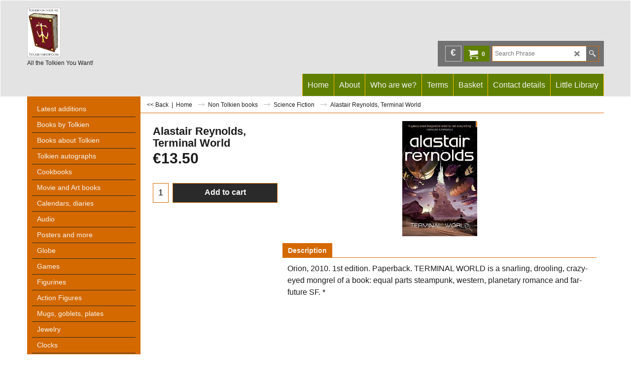

--- FILE ---
content_type: text/html
request_url: https://www.tolkienshop.com/contents/en-uk/d-34.html
body_size: 120
content:
<ul class="idx1List"><li class="GC28"><a id="idx1D-2" sf:object="idx1" class="idx1" href="../../index.html" title="The Tolkien Shop"><span>Home </span></a></li><li class="GC28"><a id="idx1D-3" sf:object="idx1" class="idx1" href="about.html" title=""><span>About</span></a></li><li class="GC28"><a id="idx1D-4" sf:object="idx1" class="idx1" href="privacy.html" title=""><span>Who are we?</span></a></li><li class="GC28"><a id="idx1D-5" sf:object="idx1" class="idx1" href="terms.html" title=""><span>Terms</span></a></li><li class="GC28"><a id="idx1D-6" sf:object="idx1" class="idx1" href="basket.html" title=""><span>Basket</span></a></li><li class="GC28"><a id="idx1D-9" sf:object="idx1" class="idx1" href="contactus.html" title=""><span>Contact details</span></a></li><li class="GC28"><a id="idx1D331" sf:object="idx1" class="idx1" href="d331.html" title=""><span>Little Library</span></a></li></ul>

--- FILE ---
content_type: text/html
request_url: https://www.tolkienshop.com/contents/en-uk/d-33.html
body_size: 5743
content:
<ul class="idx2List"><li class="GC32"><a id="idx2D-2" sf:object="idx2" class="idx2" href="../../index.html" title="The Tolkien Shop"><span>Home </span></a></li><li class="GC32"><a id="idx2D1" sf:object="idx2" class="idx2" href="d1.html" title=""><span>Latest additions</span></a></li><li class="GC32"><a id="idx2D2" sf:object="idx2" class="idx2" href="d2.html" title="The Tolkien Shop"><span>Books by Tolkien</span></a><ul><li class="GC34"><a id="idx2SubD4" sf:object="idx2Sub" class="idx2Sub" href="d4.html" title=""><span>The Hobbit</span></a><ul><li class="GC34"><a id="idx2SubD12" sf:object="idx2Sub" class="idx2Sub" href="d12.html" title=""><span>Translations</span></a></li></ul></li><li class="GC34"><a id="idx2SubD5" sf:object="idx2Sub" class="idx2Sub" href="d5.html" title=""><span>The Lord of the Rings</span></a><ul><li class="GC34"><a id="idx2SubD16" sf:object="idx2Sub" class="idx2Sub" href="d16.html" title=""><span>Translations</span></a></li></ul></li><li class="GC34"><a id="idx2SubD6" sf:object="idx2Sub" class="idx2Sub" href="d6.html" title=""><img src="../media/trans.gif" data-echo="../media/k_tolkienlogovlag.jpg" id="ID6" name="ID6" border="0" alt="" title="" width="270" height="400" /><span>The Silmarillion</span></a><ul><li class="GC34"><a id="idx2SubD19" sf:object="idx2Sub" class="idx2Sub" href="d19.html" title=""><span>Translations</span></a></li></ul></li><li class="GC34"><a id="idx2SubD205" sf:object="idx2Sub" class="idx2Sub" href="d205.html" title=""><span>The Children of Húrin</span></a></li><li class="GC34"><a id="idx2SubD320" sf:object="idx2Sub" class="idx2Sub" href="d320.html" title=""><span>Beren and Lúthien</span></a></li><li class="GC34"><a id="idx2SubD327" sf:object="idx2Sub" class="idx2Sub" href="d327.html" title=""><span>The Fall of Gondolin</span></a></li><li class="GC34"><a id="idx2SubD1358" sf:object="idx2Sub" class="idx2Sub" href="d1358_The-Fall-of-Numenor.html" title=""><span>The Fall of Númenor</span></a></li><li class="GC34"><a id="idx2SubD7" sf:object="idx2Sub" class="idx2Sub" href="d7.html" title=""><span>Unfinished Tales</span></a><ul><li class="GC34"><a id="idx2SubD22" sf:object="idx2Sub" class="idx2Sub" href="d22.html" title=""><span>Translations</span></a></li></ul></li><li class="GC34"><a id="idx2SubD8" sf:object="idx2Sub" class="idx2Sub" href="d8.html" title=""><span>The History of Middle-earth</span></a><ul><li class="GC34"><a id="idx2SubD36" sf:object="idx2Sub" class="idx2Sub" href="d36.html" title=""><span>Translations</span></a></li></ul></li><li class="GC34"><a id="idx2SubD9" sf:object="idx2Sub" class="idx2Sub" href="d9.html" title=""><span>Other fiction</span></a><ul><li class="GC34"><a id="idx2SubD25" sf:object="idx2Sub" class="idx2Sub" href="d25.html" title=""><span>Translations</span></a></li></ul></li><li class="GC34"><a id="idx2SubD10" sf:object="idx2Sub" class="idx2Sub" href="d10.html" title=""><span>Scholarly work</span></a><ul><li class="GC34"><a id="idx2SubD27" sf:object="idx2Sub" class="idx2Sub" href="d27.html" title=""><span>In translation</span></a></li></ul></li></ul></li><li class="GC32"><a id="idx2D3" sf:object="idx2" class="idx2" href="d3.html" title=""><span>Books about Tolkien</span></a><ul><li class="GC34"><a id="idx2SubD29" sf:object="idx2Sub" class="idx2Sub" href="d29.html" title=""><span>Biographies</span></a></li><li class="GC34"><a id="idx2SubD30" sf:object="idx2Sub" class="idx2Sub" href="d30.html" title=""><span>Studies</span></a></li><li class="GC34"><a id="idx2SubD31" sf:object="idx2Sub" class="idx2Sub" href="d31.html" title=""><span>Reference works</span></a></li><li class="GC34"><a id="idx2SubD353" sf:object="idx2Sub" class="idx2Sub" href="d353_Exhibition-catalogues.html" title=""><span>Exhibition catalogues</span></a></li><li class="GC34"><a id="idx2SubD32" sf:object="idx2Sub" class="idx2Sub" href="d32.html" title=""><span>Atlas/maps</span></a></li><li class="GC34"><a id="idx2SubD33" sf:object="idx2Sub" class="idx2Sub" href="d33.html" title=""><span>Languages</span></a></li><li class="GC34"><a id="idx2SubD173" sf:object="idx2Sub" class="idx2Sub" href="d173.html" title=""><span>Fiction</span></a></li><li class="GC34"><a id="idx2SubD259" sf:object="idx2Sub" class="idx2Sub" href="d259.html" title=""><span>Societies publications</span></a><ul><li class="GC34"><a id="idx2SubD260" sf:object="idx2Sub" class="idx2Sub" href="d260.html" title=""><span>Tolkien Society</span></a></li><li class="GC34"><a id="idx2SubD261" sf:object="idx2Sub" class="idx2Sub" href="d261.html" title=""><span>Arda Society</span></a></li><li class="GC34"><a id="idx2SubD328" sf:object="idx2Sub" class="idx2Sub" href="d328.html" title=""><span>Arthedain</span></a></li><li class="GC34"><a id="idx2SubD262" sf:object="idx2Sub" class="idx2Sub" href="d262.html" title=""><span>Finnish TS</span></a></li><li class="GC34"><a id="idx2SubD1372" sf:object="idx2Sub" class="idx2Sub" href="d1372.html" title=""><span>German TS</span></a></li><li class="GC34"><a id="idx2SubD268" sf:object="idx2Sub" class="idx2Sub" href="d268.html" title=""><span>Unquendor</span></a></li><li class="GC34"><a id="idx2SubD272" sf:object="idx2Sub" class="idx2Sub" href="d272.html" title=""><span>Walking Tree Publications</span></a></li><li class="GC34"><a id="idx2SubD279" sf:object="idx2Sub" class="idx2Sub" href="d279.html" title=""><span>Tolkien Society of America</span></a></li><li class="GC34"><a id="idx2SubD314" sf:object="idx2Sub" class="idx2Sub" href="d314.html" title=""><span>Sociedad Tolkien Espanola</span></a></li></ul></li><li class="GC34"><a id="idx2SubD267" sf:object="idx2Sub" class="idx2Sub" href="d267.html" title=""><span>Gandalf magazine</span></a></li></ul></li><li class="GC32"><a id="idx2D228" sf:object="idx2" class="idx2" href="d228.html" title=""><span>Tolkien autographs</span></a></li><li class="GC32"><a id="idx2D317" sf:object="idx2" class="idx2" href="d317.html" title=""><span>Cookbooks</span></a></li><li class="GC32"><a id="idx2D37" sf:object="idx2" class="idx2" href="d37.html" title=""><span>Movie and Art books</span></a><ul><li class="GC34"><a id="idx2SubD38" sf:object="idx2Sub" class="idx2Sub" href="d38.html" title=""><span>Movie books</span></a></li><li class="GC34"><a id="idx2SubD334" sf:object="idx2Sub" class="idx2Sub" href="d334.html" title=""><span>Movie magazines</span></a></li><li class="GC34"><a id="idx2SubD39" sf:object="idx2Sub" class="idx2Sub" href="d39.html" title=""><span>Art books</span></a></li><li class="GC34"><a id="idx2SubD62" sf:object="idx2Sub" class="idx2Sub" href="d62.html" title=""><span>Brian Froud and The Dark Crystal</span></a></li></ul></li><li class="GC32"><a id="idx2D40" sf:object="idx2" class="idx2" href="d40.html" title=""><span>Calendars, diaries</span></a><ul><li class="GC34"><a id="idx2SubD46" sf:object="idx2Sub" class="idx2Sub" href="d46.html" title=""><span>Calendars</span></a></li><li class="GC34"><a id="idx2SubD47" sf:object="idx2Sub" class="idx2Sub" href="d47.html" title=""><span>Diaries</span></a></li></ul></li><li class="GC32"><a id="idx2D41" sf:object="idx2" class="idx2" href="d41.html" title=""><span>Audio</span></a><ul><li class="GC34"><a id="idx2SubD42" sf:object="idx2Sub" class="idx2Sub" href="d42.html" title=""><span>Readings</span></a></li><li class="GC34"><a id="idx2SubD45" sf:object="idx2Sub" class="idx2Sub" href="d45.html" title=""><span>Radio plays</span></a></li><li class="GC34"><a id="idx2SubD43" sf:object="idx2Sub" class="idx2Sub" href="d43.html" title=""><span>blu ray/dvd/video</span></a></li><li class="GC34"><a id="idx2SubD44" sf:object="idx2Sub" class="idx2Sub" href="d44.html" title=""><span>Music</span></a></li></ul></li><li class="GC32"><a id="idx2D53" sf:object="idx2" class="idx2" href="d53.html" title=""><span>Posters and more</span></a><ul><li class="GC34"><a id="idx2SubD51" sf:object="idx2Sub" class="idx2Sub" href="d51.html" title=""><span>Prints</span></a><ul><li class="GC34"><a id="idx2SubD52" sf:object="idx2Sub" class="idx2Sub" href="d52.html" title=""><span>Tolkien</span></a></li><li class="GC34"><a id="idx2SubD56" sf:object="idx2Sub" class="idx2Sub" href="d56.html" title=""><span>Non-Tolkien</span></a></li><li class="GC34"><a id="idx2SubD59" sf:object="idx2Sub" class="idx2Sub" href="d59.html" title=""><span>Films</span></a></li></ul></li><li class="GC34"><a id="idx2SubD48" sf:object="idx2Sub" class="idx2Sub" href="d48.html" title=""><span>Postcards</span></a><ul><li class="GC34"><a id="idx2SubD49" sf:object="idx2Sub" class="idx2Sub" href="d49.html" title=""><span>Tolkien</span></a></li><li class="GC34"><a id="idx2SubD58" sf:object="idx2Sub" class="idx2Sub" href="d58.html" title=""><span>Films</span></a></li></ul></li><li class="GC34"><a id="idx2SubD54" sf:object="idx2Sub" class="idx2Sub" href="d54.html" title=""><span>Posters</span></a><ul><li class="GC34"><a id="idx2SubD55" sf:object="idx2Sub" class="idx2Sub" href="d55.html" title=""><span>Tolkien</span></a></li><li class="GC34"><a id="idx2SubD57" sf:object="idx2Sub" class="idx2Sub" href="d57.html" title=""><span>Filmposters</span></a></li></ul></li><li class="GC34"><a id="idx2SubD60" sf:object="idx2Sub" class="idx2Sub" href="d60.html" title=""><span>Art Trade Cards</span></a></li><li class="GC34"><a id="idx2SubD61" sf:object="idx2Sub" class="idx2Sub" href="d61.html" title=""><span>Photo&#39;s, lobby cards</span></a></li><li class="GC34"><a id="idx2SubD144" sf:object="idx2Sub" class="idx2Sub" href="d144.html" title=""><span>Magnets</span></a></li><li class="GC34"><a id="idx2SubD145" sf:object="idx2Sub" class="idx2Sub" href="d145.html" title=""><span>Tapestries</span></a></li><li class="GC34"><a id="idx2SubD153" sf:object="idx2Sub" class="idx2Sub" href="d153.html" title=""><span>Movie cells</span></a></li><li class="GC34"><a id="idx2SubD155" sf:object="idx2Sub" class="idx2Sub" href="d155.html" title=""><span>Standee&#39;s</span></a></li><li class="GC34"><a id="idx2SubD167" sf:object="idx2Sub" class="idx2Sub" href="d167.html" title=""><span>Movie cards, stickers</span></a></li><li class="GC34"><a id="idx2SubD170" sf:object="idx2Sub" class="idx2Sub" href="d170.html" title=""><span>Telephone cards</span></a></li><li class="GC34"><a id="idx2SubD323" sf:object="idx2Sub" class="idx2Sub" href="d323.html" title=""><span>Maps</span></a></li></ul></li><li class="GC32"><a id="idx2D1373" sf:object="idx2" class="idx2" href="d1373.html" title=""><span>Globe</span></a></li><li class="GC32"><a id="idx2D63" sf:object="idx2" class="idx2" href="d63.html" title=""><span>Games</span></a><ul><li class="GC34"><a id="idx2SubD64" sf:object="idx2Sub" class="idx2Sub" href="d64.html" title=""><span>Collectible Card Games</span></a><ul><li class="GC34"><a id="idx2SubD65" sf:object="idx2Sub" class="idx2Sub" href="d65.html" title=""><span>ICE</span></a></li><li class="GC34"><a id="idx2SubD68" sf:object="idx2Sub" class="idx2Sub" href="d68.html" title=""><span>Decipher</span></a></li><li class="GC34"><a id="idx2SubD1364" sf:object="idx2Sub" class="idx2Sub" href="d1364.html" title=""><span>Magic</span></a></li><li class="GC34"><a id="idx2SubD1385" sf:object="idx2Sub" class="idx2Sub" href="d1385.html" title=""><span>Squaroe Collectors Boxes</span></a></li></ul></li><li class="GC34"><a id="idx2SubD66" sf:object="idx2Sub" class="idx2Sub" href="d66.html" title=""><span>Roleplaying</span></a><ul><li class="GC34"><a id="idx2SubD67" sf:object="idx2Sub" class="idx2Sub" href="d67.html" title=""><span>MERP</span></a></li><li class="GC34"><a id="idx2SubD69" sf:object="idx2Sub" class="idx2Sub" href="d69.html" title=""><span>Decipher</span></a></li></ul></li><li class="GC34"><a id="idx2SubD71" sf:object="idx2Sub" class="idx2Sub" href="d71.html" title=""><img src="../media/trans.gif" data-echo="../media/k_tolkienlogovlag.jpg" id="ID71" name="ID71" border="0" alt="" title="" width="270" height="400" /><span>Puzzles</span></a></li><li class="GC34"><a id="idx2SubD72" sf:object="idx2Sub" class="idx2Sub" href="d72.html" title=""><span>Boardgames</span></a></li><li class="GC34"><a id="idx2SubD73" sf:object="idx2Sub" class="idx2Sub" href="d73.html" title=""><span>Computer</span></a></li><li class="GC34"><a id="idx2SubD74" sf:object="idx2Sub" class="idx2Sub" href="d74.html" title="The Tolkien Shop"><img src="../media/trans.gif" data-echo="../media/k_tolkienlogovlag.jpg" id="ID74" name="ID74" border="0" alt="The Tolkien Shop" title="The Tolkien Shop" width="270" height="400" /><span>Quizbooklets etc.</span></a></li><li class="GC34"><a id="idx2SubD75" sf:object="idx2Sub" class="idx2Sub" href="d75.html" title=""><span>Games Workshop a.o.</span></a><ul><li class="GC34"><a id="idx2SubD70" sf:object="idx2Sub" class="idx2Sub" href="d70.html" title=""><span>Combat Hex LOTR Tradeable Miniatures Game</span></a></li><li class="GC34"><a id="idx2SubD182" sf:object="idx2Sub" class="idx2Sub" href="d182.html" title=""><span>Fontegrís Miniaturas</span></a></li><li class="GC34"><a id="idx2SubD86" sf:object="idx2Sub" class="idx2Sub" href="d86.html" title=""><span>Games Workshop</span></a><ul><li class="GC34"><a id="idx2SubD87" sf:object="idx2Sub" class="idx2Sub" href="d87.html" title=""><span>Boxes and books</span></a></li><li class="GC34"><a id="idx2SubD88" sf:object="idx2Sub" class="idx2Sub" href="d88.html" title=""><span>Blisters</span></a></li><li class="GC34"><a id="idx2SubD232" sf:object="idx2Sub" class="idx2Sub" href="d232.html" title=""><span>paint / brushes / glue</span></a></li><li class="GC34"><a id="idx2SubD233" sf:object="idx2Sub" class="idx2Sub" href="d233.html" title=""><span>Battle Games</span></a></li></ul></li><li class="GC34"><a id="idx2SubD177" sf:object="idx2Sub" class="idx2Sub" href="d177.html" title="The Tolkien Shop"><img src="../media/trans.gif" data-echo="../media/k_tolkienlogovlag.jpg" id="ID177" name="ID177" border="0" alt="The Tolkien Shop" title="The Tolkien Shop" width="270" height="400" /><span>Harlequin Miniatures</span></a></li><li class="GC34"><a id="idx2SubD273" sf:object="idx2Sub" class="idx2Sub" href="d273.html" title=""><span>Heroclix</span></a></li><li class="GC34"><a id="idx2SubD76" sf:object="idx2Sub" class="idx2Sub" href="d76.html" title=""><span>Mithril Miniatures</span></a><ul><li class="GC34"><a id="idx2SubD77" sf:object="idx2Sub" class="idx2Sub" href="d77.html" title=""><span>M-series</span></a></li><li class="GC34"><a id="idx2SubD78" sf:object="idx2Sub" class="idx2Sub" href="d78.html" title=""><span>MC- and MCD-series</span></a></li><li class="GC34"><a id="idx2SubD79" sf:object="idx2Sub" class="idx2Sub" href="d79.html" title=""><span>MV and MB series</span></a></li><li class="GC34"><a id="idx2SubD80" sf:object="idx2Sub" class="idx2Sub" href="d80.html" title=""><span>LR-series</span></a></li><li class="GC34"><a id="idx2SubD81" sf:object="idx2Sub" class="idx2Sub" href="d81.html" title=""><span>LT-series</span></a></li><li class="GC34"><a id="idx2SubD82" sf:object="idx2Sub" class="idx2Sub" href="d82.html" title=""><span>LO-series</span></a></li></ul></li><li class="GC34"><a id="idx2SubD202" sf:object="idx2Sub" class="idx2Sub" href="d202.html" title=""><span>Terrain pieces</span></a></li><li class="GC34"><a id="idx2SubD1370" sf:object="idx2Sub" class="idx2Sub" href="d1370.html" title=""><span>Time Machine Miniatures</span></a></li></ul></li><li class="GC34"><a id="idx2SubD89" sf:object="idx2Sub" class="idx2Sub" href="d89.html" title=""><span>Cardgames</span></a></li><li class="GC34"><a id="idx2SubD90" sf:object="idx2Sub" class="idx2Sub" href="d90.html" title=""><span>Darts</span></a></li><li class="GC34"><a id="idx2SubD275" sf:object="idx2Sub" class="idx2Sub" href="d275.html" title=""><span>Lego</span></a></li></ul></li><li class="GC32"><a id="idx2D84" sf:object="idx2" class="idx2" href="d84.html" title="The Tolkien Shop"><span>Figurines</span></a><ul><li class="GC34"><a id="idx2SubD91" sf:object="idx2Sub" class="idx2Sub" href="d91.html" title=""><span>Weta / Sideshow</span></a><ul><li class="GC34"><a id="idx2SubD92" sf:object="idx2Sub" class="idx2Sub" href="d92.html" title=""><span>Statues</span></a></li><li class="GC34"><a id="idx2SubD93" sf:object="idx2Sub" class="idx2Sub" href="d93.html" title=""><span>Busts</span></a></li><li class="GC34"><a id="idx2SubD94" sf:object="idx2Sub" class="idx2Sub" href="d94.html" title=""><span>Mini helmets</span></a></li><li class="GC34"><a id="idx2SubD95" sf:object="idx2Sub" class="idx2Sub" href="d95.html" title=""><span>Environments</span></a><ul><li class="GC34"><a id="idx2SubD319" sf:object="idx2Sub" class="idx2Sub" href="d319.html" title=""><span>Dol Guldur diorama</span></a></li></ul></li><li class="GC34"><a id="idx2SubD97" sf:object="idx2Sub" class="idx2Sub" href="d97.html" title=""><span>Wall Plaques</span></a></li><li class="GC34"><a id="idx2SubD98" sf:object="idx2Sub" class="idx2Sub" href="d98.html" title=""><span>Litho&#39;s/banners/contract/phial/metalbird</span></a></li><li class="GC34"><a id="idx2SubD241" sf:object="idx2Sub" class="idx2Sub" href="d241.html" title=""><span>Medallions</span></a></li><li class="GC34"><a id="idx2SubD199" sf:object="idx2Sub" class="idx2Sub" href="d199.html" title=""><span>1:4 Scale Premium Format</span></a></li><li class="GC34"><a id="idx2SubD282" sf:object="idx2Sub" class="idx2Sub" href="d282.html" title=""><span>1/6 scale statues</span></a></li><li class="GC34"><a id="idx2SubD303" sf:object="idx2Sub" class="idx2Sub" href="d303.html" title=""><span>Miniatures</span></a></li><li class="GC34"><a id="idx2SubD325" sf:object="idx2Sub" class="idx2Sub" href="d325.html" title=""><span>Vinyl</span></a></li><li class="GC34"><a id="idx2SubD1367" sf:object="idx2Sub" class="idx2Sub" href="d1367.html" title=""><span>12&quot; action figures</span></a></li><li class="GC34"><a id="idx2SubD1381" sf:object="idx2Sub" class="idx2Sub" href="d1381.html" title=""><span>Skulls</span></a></li></ul></li><li class="GC34"><a id="idx2SubD1371" sf:object="idx2Sub" class="idx2Sub" href="d1371.html" title=""><span>booknook</span></a></li><li class="GC34"><a id="idx2SubD110" sf:object="idx2Sub" class="idx2Sub" href="d110.html" title=""><span>William Britain</span></a></li><li class="GC34"><a id="idx2SubD85" sf:object="idx2Sub" class="idx2Sub" href="d85.html" title=""><span>Edman Collection</span></a></li><li class="GC34"><a id="idx2SubD316" sf:object="idx2Sub" class="idx2Sub" href="d316.html" title=""><span>Asmus</span></a></li><li class="GC34"><a id="idx2SubD239" sf:object="idx2Sub" class="idx2Sub" href="d239.html" title=""><span>Danbury</span></a></li><li class="GC34"><a id="idx2SubD254" sf:object="idx2Sub" class="idx2Sub" href="d254.html" title=""><span>Eaglemoss</span></a></li><li class="GC34"><a id="idx2SubD238" sf:object="idx2Sub" class="idx2Sub" href="d238.html" title=""><span>Elan Merchandise</span></a></li><li class="GC34"><a id="idx2SubD236" sf:object="idx2Sub" class="idx2Sub" href="d236.html" title=""><span>Fellowship Foundry</span></a></li><li class="GC34"><a id="idx2SubD234" sf:object="idx2Sub" class="idx2Sub" href="d234.html" title=""><span>Gentle Giant</span></a></li><li class="GC34"><a id="idx2SubD1365" sf:object="idx2Sub" class="idx2Sub" href="d1365.html" title=""><span>Half Moon Bay</span></a></li><li class="GC34"><a id="idx2SubD351" sf:object="idx2Sub" class="idx2Sub" href="d351_Infinity-Studio.html" title=""><span>Infinity Studio</span></a></li><li class="GC34"><a id="idx2SubD336" sf:object="idx2Sub" class="idx2Sub" href="d336.html" title=""><span>Iron Studios</span></a></li><li class="GC34"><a id="idx2SubD255" sf:object="idx2Sub" class="idx2Sub" href="d255.html" title=""><span>Lord of the Rings mini trucks</span></a></li><li class="GC34"><a id="idx2SubD338" sf:object="idx2Sub" class="idx2Sub" href="d338.html" title=""><span>Metal Earth Legends</span></a></li><li class="GC34"><a id="idx2SubD181" sf:object="idx2Sub" class="idx2Sub" href="d181.html" title=""><span>Myth &amp; Magic</span></a></li><li class="GC34"><a id="idx2SubD103" sf:object="idx2Sub" class="idx2Sub" href="d103.html" title=""><span>Neca</span></a></li><li class="GC34"><a id="idx2SubD1357" sf:object="idx2Sub" class="idx2Sub" href="d1357_Nemesis-Now.html" title=""><span>Nemesis Now</span></a></li><li class="GC34"><a id="idx2SubD113" sf:object="idx2Sub" class="idx2Sub" href="d113.html" title=""><span>Noble Collection</span></a></li><li class="GC34"><a id="idx2SubD154" sf:object="idx2Sub" class="idx2Sub" href="d154.html" title=""><span>Presse-papier</span></a></li><li class="GC34"><a id="idx2SubD337" sf:object="idx2Sub" class="idx2Sub" href="d337.html" title=""><span>Prime 1 Studio</span></a></li><li class="GC34"><a id="idx2SubD1363" sf:object="idx2Sub" class="idx2Sub" href="d1363.html" title=""><span>Pure Arts</span></a></li><li class="GC34"><a id="idx2SubD185" sf:object="idx2Sub" class="idx2Sub" href="d185.html" title=""><span>Royal Doulton</span></a></li><li class="GC34"><a id="idx2SubD183" sf:object="idx2Sub" class="idx2Sub" href="d183.html" title=""><span>Royal Selangor</span></a></li><li class="GC34"><a id="idx2SubD1378" sf:object="idx2Sub" class="idx2Sub" href="d1378.html" title=""><span>SD Toys</span></a></li><li class="GC34"><a id="idx2SubD235" sf:object="idx2Sub" class="idx2Sub" href="d235.html" title=""><span>SFBC</span></a></li><li class="GC34"><a id="idx2SubD330" sf:object="idx2Sub" class="idx2Sub" href="d330.html" title=""><span>Star Ace</span></a></li><li class="GC34"><a id="idx2SubD315" sf:object="idx2Sub" class="idx2Sub" href="d315.html" title=""><span>Static Arts</span></a></li><li class="GC34"><a id="idx2SubD265" sf:object="idx2Sub" class="idx2Sub" href="d265.html" title=""><span>Toynami</span></a></li></ul></li><li class="GC32"><a id="idx2D104" sf:object="idx2" class="idx2" href="d104.html" title=""><span>Action Figures</span></a><ul><li class="GC34"><a id="idx2SubD1374" sf:object="idx2Sub" class="idx2Sub" href="d1374.html" title=""><span>Beast Kingdom</span></a></li><li class="GC34"><a id="idx2SubD343" sf:object="idx2Sub" class="idx2Sub" href="d343.html" title=""><span>Bendyfigs</span></a></li><li class="GC34"><a id="idx2SubD111" sf:object="idx2Sub" class="idx2Sub" href="d111.html" title=""><span>Bubble Heads</span></a></li><li class="GC34"><a id="idx2SubD284" sf:object="idx2Sub" class="idx2Sub" href="d284.html" title=""><span>Bridge Direct</span></a><ul><li class="GC34"><a id="idx2SubD285" sf:object="idx2Sub" class="idx2Sub" href="d285.html" title=""><span>The Hobbit 6&quot;/16 cm</span></a></li><li class="GC34"><a id="idx2SubD286" sf:object="idx2Sub" class="idx2Sub" href="d286.html" title=""><span>The Hobbit 3.75&quot;/10 cm</span></a></li><li class="GC34"><a id="idx2SubD287" sf:object="idx2Sub" class="idx2Sub" href="d287.html" title=""><span>Weapons</span></a></li><li class="GC34"><a id="idx2SubD1384" sf:object="idx2Sub" class="idx2Sub" href="d1384.html" title=""><span>satchell</span></a></li></ul></li><li class="GC34"><a id="idx2SubD335" sf:object="idx2Sub" class="idx2Sub" href="d335.html" title=""><span>Cosplaying Ducks</span></a></li><li class="GC34"><a id="idx2SubD344" sf:object="idx2Sub" class="idx2Sub" href="d344.html" title=""><span>Diamond Select</span></a></li><li class="GC34"><a id="idx2SubD109" sf:object="idx2Sub" class="idx2Sub" href="d109.html" title=""><span>Kindersurprise</span></a></li><li class="GC34"><a id="idx2SubD346" sf:object="idx2Sub" class="idx2Sub" href="d346.html" title=""><span>Loyal Subjects</span></a></li><li class="GC34"><a id="idx2SubD1382" sf:object="idx2Sub" class="idx2Sub" href="d1382.html" title=""><span>McFarlane Toys</span></a></li><li class="GC34"><a id="idx2SubD340" sf:object="idx2Sub" class="idx2Sub" href="d340.html" title=""><span>Mego</span></a></li><li class="GC34"><a id="idx2SubD114" sf:object="idx2Sub" class="idx2Sub" href="d114.html" title=""><span>Minimates Toy Asylum</span></a></li><li class="GC34"><a id="idx2SubD345" sf:object="idx2Sub" class="idx2Sub" href="d345.html" title=""><span>Paladone</span></a></li><li class="GC34"><a id="idx2SubD125" sf:object="idx2Sub" class="idx2Sub" href="d125.html" title=""><span>Play Along</span></a></li><li class="GC34"><a id="idx2SubD266" sf:object="idx2Sub" class="idx2Sub" href="d266.html" title=""><span>Pez</span></a></li><li class="GC34"><a id="idx2SubD289" sf:object="idx2Sub" class="idx2Sub" href="d289.html" title=""><span>Plush toys</span></a></li><li class="GC34"><a id="idx2SubD1361" sf:object="idx2Sub" class="idx2Sub" href="d1361.html" title=""><span>Pokis</span></a></li><li class="GC34"><a id="idx2SubD108" sf:object="idx2Sub" class="idx2Sub" href="d108.html" title=""><span>Tomy</span></a></li><li class="GC34"><a id="idx2SubD117" sf:object="idx2Sub" class="idx2Sub" href="d117.html" title=""><span>ToyBiz</span></a><ul><li class="GC34"><a id="idx2SubD118" sf:object="idx2Sub" class="idx2Sub" href="d118.html" title=""><span>single figure in blister</span></a></li><li class="GC34"><a id="idx2SubD121" sf:object="idx2Sub" class="idx2Sub" href="d121.html" title=""><span>giftpacks</span></a></li><li class="GC34"><a id="idx2SubD122" sf:object="idx2Sub" class="idx2Sub" href="d122.html" title=""><span>Special Edition Collector Series</span></a></li></ul></li><li class="GC34"><a id="idx2SubD184" sf:object="idx2Sub" class="idx2Sub" href="d184.html" title=""><span>ToyVault</span></a></li><li class="GC34"><a id="idx2SubD341" sf:object="idx2Sub" class="idx2Sub" href="d341.html" title=""><span>Quantum Mechanix</span></a></li></ul></li><li class="GC32"><a id="idx2D106" sf:object="idx2" class="idx2" href="d106.html" title=""><span>Mugs, goblets, plates</span></a><ul><li class="GC34"><a id="idx2SubD107" sf:object="idx2Sub" class="idx2Sub" href="d107.html" title=""><span>of glass</span></a></li><li class="GC34"><a id="idx2SubD112" sf:object="idx2Sub" class="idx2Sub" href="d112.html" title=""><span>of metal</span></a></li><li class="GC34"><a id="idx2SubD116" sf:object="idx2Sub" class="idx2Sub" href="d116.html" title=""><span>of porcelain</span></a></li><li class="GC34"><a id="idx2SubD321" sf:object="idx2Sub" class="idx2Sub" href="d321.html" title=""><span>of resin</span></a></li></ul></li><li class="GC32"><a id="idx2D130" sf:object="idx2" class="idx2" href="d130.html" title=""><span>Jewelry</span></a><ul><li class="GC34"><a id="idx2SubD131" sf:object="idx2Sub" class="idx2Sub" href="d131.html" title=""><span>Rings</span></a></li><li class="GC34"><a id="idx2SubD135" sf:object="idx2Sub" class="idx2Sub" href="d135.html" title=""><span>Pendants, necklaces</span></a></li><li class="GC34"><a id="idx2SubD136" sf:object="idx2Sub" class="idx2Sub" href="d136.html" title=""><span>Brooches/pins</span></a></li><li class="GC34"><a id="idx2SubD138" sf:object="idx2Sub" class="idx2Sub" href="d138.html" title=""><span>Bracelets</span></a></li><li class="GC34"><a id="idx2SubD139" sf:object="idx2Sub" class="idx2Sub" href="d139.html" title=""><span>Earrings</span></a></li><li class="GC34"><a id="idx2SubD247" sf:object="idx2Sub" class="idx2Sub" href="d247.html" title=""><span>Clean your jewelry</span></a></li><li class="GC34"><a id="idx2SubD283" sf:object="idx2Sub" class="idx2Sub" href="d283.html" title=""><img src="../media/trans.gif" data-echo="../media/k_tolkienlogovlag.jpg" id="ID283" name="ID283" border="0" alt="" title="" width="270" height="400" /><span>Cuff links</span></a></li><li class="GC34"><a id="idx2SubD296" sf:object="idx2Sub" class="idx2Sub" href="d296.html" title=""><span>Arkenstone a.o.</span></a></li></ul></li><li class="GC32"><a id="idx2D290" sf:object="idx2" class="idx2" href="d290.html" title=""><span>Clocks</span></a></li><li class="GC32"><a id="idx2D133" sf:object="idx2" class="idx2" href="d133.html" title=""><span>Keychains, buttons</span></a><ul><li class="GC34"><a id="idx2SubD165" sf:object="idx2Sub" class="idx2Sub" href="d165.html" title=""><span>Keychains</span></a></li><li class="GC34"><a id="idx2SubD166" sf:object="idx2Sub" class="idx2Sub" href="d166.html" title=""><span>Buttons, pins</span></a></li></ul></li><li class="GC32"><a id="idx2D141" sf:object="idx2" class="idx2" href="d141.html" title=""><span>Bookmarks</span></a></li><li class="GC32"><a id="idx2D142" sf:object="idx2" class="idx2" href="d142.html" title=""><span>Weapons</span></a><ul><li class="GC34"><a id="idx2SubD294" sf:object="idx2Sub" class="idx2Sub" href="d294.html" title=""><span>Miniature weapons</span></a></li></ul></li><li class="GC32"><a id="idx2D146" sf:object="idx2" class="idx2" href="d146.html" title=""><span>Pipes</span></a></li><li class="GC32"><a id="idx2D147" sf:object="idx2" class="idx2" href="d147.html" title=""><span>Stamps, coins</span></a><ul><li class="GC34"><a id="idx2SubD148" sf:object="idx2Sub" class="idx2Sub" href="d148.html" title=""><span>New Zealand Post</span></a><ul><li class="GC34"><a id="idx2SubD1375" sf:object="idx2Sub" class="idx2Sub" href="d1375.html" title=""><span>An Unexpected Journey</span></a></li><li class="GC34"><a id="idx2SubD149" sf:object="idx2Sub" class="idx2Sub" href="d149.html" title=""><span>The Fellowship of the Ring</span></a></li><li class="GC34"><a id="idx2SubD150" sf:object="idx2Sub" class="idx2Sub" href="d150.html" title=""><span>The Two Towers</span></a></li><li class="GC34"><a id="idx2SubD151" sf:object="idx2Sub" class="idx2Sub" href="d151.html" title=""><span>The Return of the King</span></a></li><li class="GC34"><a id="idx2SubD198" sf:object="idx2Sub" class="idx2Sub" href="d198.html" title=""><span>Home of Middle-earth</span></a></li></ul></li><li class="GC34"><a id="idx2SubD161" sf:object="idx2Sub" class="idx2Sub" href="d161.html" title=""><span>New Zealand Mint</span></a></li><li class="GC34"><a id="idx2SubD347" sf:object="idx2Sub" class="idx2Sub" href="d347.html" title=""><span>Fanattik</span></a></li><li class="GC34"><a id="idx2SubD152" sf:object="idx2Sub" class="idx2Sub" href="d152.html" title=""><span>Isle of Man</span></a></li><li class="GC34"><a id="idx2SubD326" sf:object="idx2Sub" class="idx2Sub" href="d326.html" title=""><span>Kyrgyzstan</span></a></li><li class="GC34"><a id="idx2SubD1362" sf:object="idx2Sub" class="idx2Sub" href="d1362.html" title=""><span>Malta</span></a></li><li class="GC34"><a id="idx2SubD349" sf:object="idx2Sub" class="idx2Sub" href="d349_Niue.html" title=""><span>Niue</span></a></li><li class="GC34"><a id="idx2SubD172" sf:object="idx2Sub" class="idx2Sub" href="d172.html" title=""><span>Royal Mail</span></a></li><li class="GC34"><a id="idx2SubD1360" sf:object="idx2Sub" class="idx2Sub" href="d1360.html" title=""><span>Samoa</span></a></li><li class="GC34"><a id="idx2SubD307" sf:object="idx2Sub" class="idx2Sub" href="d307.html" title=""><span>Weta - Noble</span></a></li><li class="GC34"><a id="idx2SubD171" sf:object="idx2Sub" class="idx2Sub" href="d171.html" title=""><span>Shire Post</span></a><ul><li class="GC34"><a id="idx2SubD214" sf:object="idx2Sub" class="idx2Sub" href="d214.html" title=""><span>Coins of The Shire</span></a></li><li class="GC34"><a id="idx2SubD220" sf:object="idx2Sub" class="idx2Sub" href="d220.html" title=""><span>Other Middle-earth coins</span></a></li></ul></li></ul></li><li class="GC32"><a id="idx2D156" sf:object="idx2" class="idx2" href="d156.html" title=""><span>Clothing, textiles</span></a><ul><li class="GC34"><a id="idx2SubD157" sf:object="idx2Sub" class="idx2Sub" href="d157.html" title=""><span>T-Shirts</span></a></li><li class="GC34"><a id="idx2SubD291" sf:object="idx2Sub" class="idx2Sub" href="d291.html" title=""><img src="../media/trans.gif" data-echo="../media/k_tolkienlogovlag.jpg" id="ID291" name="ID291" border="0" alt="" title="" width="270" height="400" /><span>Bags</span></a></li><li class="GC34"><a id="idx2SubD159" sf:object="idx2Sub" class="idx2Sub" href="d159.html" title=""><span>Caps</span></a></li><li class="GC34"><a id="idx2SubD305" sf:object="idx2Sub" class="idx2Sub" href="d305.html" title=""><span>Costumes</span></a></li><li class="GC34"><a id="idx2SubD352" sf:object="idx2Sub" class="idx2Sub" href="d352_Cushions.html" title=""><span>Pillows/duvet</span></a></li><li class="GC34"><a id="idx2SubD221" sf:object="idx2Sub" class="idx2Sub" href="d221.html" title=""><span>ears</span></a></li><li class="GC34"><a id="idx2SubD342" sf:object="idx2Sub" class="idx2Sub" href="d342.html" title=""><span>face masks</span></a></li><li class="GC34"><a id="idx2SubD160" sf:object="idx2Sub" class="idx2Sub" href="d160.html" title=""><span>Flags and banners</span></a></li><li class="GC34"><a id="idx2SubD302" sf:object="idx2Sub" class="idx2Sub" href="d302.html" title=""><span>Footwear</span></a></li><li class="GC34"><a id="idx2SubD246" sf:object="idx2Sub" class="idx2Sub" href="d246.html" title=""><span>Patches</span></a></li><li class="GC34"><a id="idx2SubD295" sf:object="idx2Sub" class="idx2Sub" href="d295.html" title=""><span>Towel</span></a></li><li class="GC34"><a id="idx2SubD1380" sf:object="idx2Sub" class="idx2Sub" href="d1380.html" title=""><span>Scarf</span></a></li></ul></li><li class="GC32"><a id="idx2D1379" sf:object="idx2" class="idx2" href="d1379.html" title=""><span>Christmas</span></a></li><li class="GC32"><a id="idx2D1369" sf:object="idx2" class="idx2" href="d1369.html" title=""><span>doormat</span></a></li><li class="GC32"><a id="idx2D1376" sf:object="idx2" class="idx2" href="d1376.html" title=""><span>Lamp</span></a></li><li class="GC32"><a id="idx2D163" sf:object="idx2" class="idx2" href="d163.html" title=""><span>Stationery / various</span></a></li><li class="GC32"><a id="idx2D188" sf:object="idx2" class="idx2" href="d188.html" title=""><span>Orginal artwork</span></a><ul><li class="GC34"><a id="idx2SubD312" sf:object="idx2Sub" class="idx2Sub" href="d312.html" title=""><span>Cor Blok</span></a></li><li class="GC34"><a id="idx2SubD189" sf:object="idx2Sub" class="idx2Sub" href="d189.html" title=""><span>Capucine Mazille</span></a></li><li class="GC34"><a id="idx2SubD194" sf:object="idx2Sub" class="idx2Sub" href="d194.html" title=""><span>Jorg Schagen</span></a></li><li class="GC34"><a id="idx2SubD227" sf:object="idx2Sub" class="idx2Sub" href="d227.html" title=""><span>Jos</span></a></li><li class="GC34"><a id="idx2SubD230" sf:object="idx2Sub" class="idx2Sub" href="d230.html" title=""><span>R. Jordan</span></a></li><li class="GC34"><a id="idx2SubD257" sf:object="idx2Sub" class="idx2Sub" href="d257.html" title="The Tolkien Shop"><img src="../media/trans.gif" data-echo="../media/k_tolkienlogovlag.jpg" id="ID257" name="ID257" border="0" alt="The Tolkien Shop" title="The Tolkien Shop" width="270" height="400" /><span>Gwen Ran</span></a></li><li class="GC34"><a id="idx2SubD348" sf:object="idx2Sub" class="idx2Sub" href="d348.html" title=""><span>Therese Segers</span></a></li><li class="GC34"><a id="idx2SubD313" sf:object="idx2Sub" class="idx2Sub" href="d313.html" title=""><span>Bert Steen</span></a></li><li class="GC34"><a id="idx2SubD1383" sf:object="idx2Sub" class="idx2Sub" href="d1383.html" title=""><span>paper art</span></a></li></ul></li><li class="GC32"><a id="idx2D178" sf:object="idx2" class="idx2" href="d178.html" title=""><span>Non Tolkien books</span></a><ul><li class="GC34"><a id="idx2SubD179" sf:object="idx2Sub" class="idx2Sub" href="d179.html" title=""><span>Thrillers</span></a></li><li class="GC34"><a id="idx2SubD180" sf:object="idx2Sub" class="idx2Sub" href="d180.html" title=""><span>Fantasy</span></a></li><li class="GC34"><a id="idx2SubD223" sf:object="idx2Sub" class="idx2Sub" href="d223.html" title=""><span>Science Fiction</span></a></li><li class="GC34"><a id="idx2SubD196" sf:object="idx2Sub" class="idx2Sub" href="d196.html" title=""><span>Literature</span></a></li><li class="GC34"><a id="idx2SubD201" sf:object="idx2Sub" class="idx2Sub" href="d201.html" title=""><span>History, mythology</span></a></li><li class="GC34"><a id="idx2SubD224" sf:object="idx2Sub" class="idx2Sub" href="d224.html" title=""><span>Nature and Science</span></a></li></ul></li></ul>

--- FILE ---
content_type: text/html
request_url: https://www.tolkienshop.com/contents/en-uk/conf.html?lmd=45982.492361
body_size: 3641
content:
<html> <head ><meta http-equiv="Content-Type" content="text/html; charset=utf-8">
<meta name="robots" content="noindex,nofollow,noarchive,nosnippet" />
<script type="text/javascript">
var tf=parent.tf,core=tf.core;
function coreSettings(){
if (!tf.coreLoaded||!tf.core||!tf.core.Basket){setTimeout("coreSettings()",100);return;}
core=tf.core;
core.Basket.shDisc('1','0.000','','','',-1,'');
core.Basket.tax=new core.tax();
core.BTax=core.Basket.tax;
core.STax=new core.tax();
core.BTax.init(core.shopRegion,false);
core.STax.init(core.shopRegion,false);


populateTSI();
core.confLoaded=true;
if(tf.core&&tf.updateTab&&tf.bsk)tf.updateTab();
}
coreSettings();
function populateTSI(){
if(!core)core=tf.core;
if(!core)return;
var TS=[];

core.tsI={length:0};core.tsIx={length:0};
var country_code=(core.region)?core.region:core.shopRegion;
for(var s in TS){if((core.BTax&&core.BTax.forRegion(s,country_code))){core.tsI[s]=TS[s]['inc'];core.tsI['length']++;core.tsIx[s]=TS[s]['exc'];core.tsIx['length']++;}}
var TSSH=[];

core.tsshI={length:0};core.tsshIx={length:0};
for(var s in TSSH){if(core.STax&&core.STax.forRegion(s,country_code)){core.tsshI[s]=TSSH[s]['inc'];core.tsshI['length']++;core.tsshIx[s]=TSSH[s]['exc'];core.tsshIx['length']++;}}
}

function greySettings(){
if(tf.isInSFClassic())return;
if (!tf.coreLoaded||!tf.greyLoaded||!tf.shipping||!tf.shipping.shipping||!tf.cntyListLoaded){setTimeout("greySettings()",100);return;}
core=tf.core,grey=tf.shipping;
grey.core=core;
grey.ship=new grey.shipping(grey.cnty, 0, 0.000);
tf.ship_obj=grey.ship;

grey.ship.addMeth('SM5', 'Priority',0);

grey.ship.addRegn('SM5RS2','Rest van de wereld','USAL,USAK,USAZ,USAR,USCA,USCO,USCT,USDE,USDC,USFL,USGA,USHI,USID,USIL,USIN,USIA,USKS,USKY,USLA,USME,USMD,USMA,USMI,USMN,USMS,USMO,USMT,USNE,USNV,USNH,USNJ,USNM,USNY,USNC,USND,USOH,USOK,USOR,USPA,USRI,USSC,USSD,USTN,USTX,USUT,USVT,USVA,USWA,USWV,USWI,USWY,US,AF,DZ,AS,AD,AO,AI,AG,AR,AM,AW,AUAC,AUNS,AUNT,AUQL,AUSA,AUTS,AUVI,AUWA,AU,AZ,AP,BS,BH,BD,BB,BZ,BJ,BM,BT,BO,BW,BV,BR,IO,VG,BN,BF,BI,KH,CM,CAAB,CABC,CAMB,CANB,CANF,CANT,CANS,CANU,CAON,CAPE,CAQC,CASK,CAYT,CA,IC,CV,KY,CF,TD,CL,CN,CX,CC,CO,KM,CG,CK,CR,CB,DJ,DM,DO,TL,EC,EGAL,EGAT,EGAS,EGBH,EGBS,EGCA,EGDA,EGDU,EGFA,EGGH,EGGZ,EGIS,EGKA,EGKL,EGKE,EGLC,EGMA,EGMI,EGMO,EGNV,EGNS,EGPS,EGRS,EGSH,EGSO,EGSS,EGSU,EG,SV,GQ,ER,ET,FK,FJ,GF,PF,GA,GM,GE,GH,GD,GP,GU,GT,GN,GW,GY,HT,HM,HN,HK,IN,IQ,IL,CI,JM,JP,JO,KZ,KE,KI,KW,KG,LA,LB,LS,LR,LY,MO,MG,MW,MY,MV,ML,MH,MQ,MR,MU,YT,MX,FM,MN,MS,MA,MZ,NA,NR,NP,AN,NC,NZ,NI,NE,NG,NU,NF,MP,OM,PK,PW,PA,PG,PY,PE,PH,PN,PR,QA,RE,RU,RW,GS,SH,KN,LC,PM,ST,VC,SA,SN,SC,SL,SG,SB,SO,ZA,KR,LK,SR,SJ,SZ,TJ,TW,TZ,TH,TG,TK,TO,TT,TN,TM,TC,TV,UG,AE,UTA1,UTAA,UTA2,UTA3,UTA4,UTAP,UT,UY,UZ,VU,VE,VN,VR,VI,WK,WF,WS,YA,YE,ZR,ZM,ZW,');
grey.ship.link('SM5','SM5RS2',0.000,'1',0,'0.000,20.000,1.9;20.000,50.000,3.9;50.000,100.000,5.9;100.000,250.000,14.5;250.000,500.000,19.95;500.000,2000.000,29.95;2000.000,5000.000,49.95;5000.000,10000.000,88.5;10000.000,20000.000,165.5;20000.000,30000.000,265;30000.000,40000.000,550;40000.000,50000.000,1245',0.000,'0',0.000,0.000,'SM5,SM5RS2,0.000,1,0,0.000,20.000,1.9;20.000,50.000,3.9;50.000,100.000,5.9;100.000,250.000,14.5;250.000,500.000,19.95;500.000,2000.000,29.95;2000.000,5000.000,49.95;5000.000,10000.000,88.5;10000.000,20000.000,165.5;20000.000,30000.000,265;30000.000,40000.000,550;40000.000,50000.000,1245,0.000,0,0.000,0.000/F753AA03C470239513CF1362D8BBF6EB');
grey.ship.addRegn('SM5RS3','Europe 1','BE,DK,FR,IT,LU,NL,DE,AT,SE,UK,ES,05,MC,');
grey.ship.link('SM5','SM5RS3',0.000,'1',0,'0.000,20.000,1.9;20.000,50.000,3.9;50.000,100.000,5.9;100.000,250.000,9.95;250.000,500.000,12.5;500.000,2000.000,13;2000.000,5000.000,25.5;5000.000,10000.000,35;10000.000,20000.000,47;20000.000,30000.000,50;30000.000,40000.000,91;40000.000,50000.000,91',0.000,'0',0.000,0.000,'SM5,SM5RS3,0.000,1,0,0.000,20.000,1.9;20.000,50.000,3.9;50.000,100.000,5.9;100.000,250.000,9.95;250.000,500.000,12.5;500.000,2000.000,13;2000.000,5000.000,25.5;5000.000,10000.000,35;10000.000,20000.000,47;20000.000,30000.000,50;30000.000,40000.000,91;40000.000,50000.000,91,0.000,0,0.000,0.000/6FEB86779717DF0B6DAD59FC5E09E5D6');
grey.ship.addRegn('SM5RS4','Europe 2','BG,EE,FI,IE,LV,LT,HU,PL,PT,RO,SI,SK,CZ,');
grey.ship.link('SM5','SM5RS4',0.000,'1',0,'0.000,20.000,1.9;20.000,50.000,3.9;50.000,100.000,5.9;100.000,250.000,12.5;250.000,500.000,13;500.000,2000.000,25.5;2000.000,5000.000,35;5000.000,10000.000,46;10000.000,20000.000,50;20000.000,30000.000,55',0.000,'0',0.000,0.000,'SM5,SM5RS4,0.000,1,0,0.000,20.000,1.9;20.000,50.000,3.9;50.000,100.000,5.9;100.000,250.000,12.5;250.000,500.000,13;500.000,2000.000,25.5;2000.000,5000.000,35;5000.000,10000.000,46;10000.000,20000.000,50;20000.000,30000.000,55,0.000,0,0.000,0.000/7E6D99AB3803F26C91B701AEB19B7A53');
grey.ship.addRegn('SM5RS5','Europe 3','CY,GR,MT,AL,BY,BA,CD,HR,FO,GI,GL,IS,LI,MK,MD,ME,NO,SM,RS,CH,TR,UA,VA,');
grey.ship.link('SM5','SM5RS5',0.000,'1',0,'0.000,20.000,1.9;20.000,50.000,3.9;50.000,100.000,5.9;100.000,250.000,19.5;250.000,500.000,19.5;500.000,2000.000,26.5;2000.000,5000.000,33.5;5000.000,10000.000,43;10000.000,20000.000,55;20000.000,30000.000,65',0.000,'0',0.000,0.000,'SM5,SM5RS5,0.000,1,0,0.000,20.000,1.9;20.000,50.000,3.9;50.000,100.000,5.9;100.000,250.000,19.5;250.000,500.000,19.5;500.000,2000.000,26.5;2000.000,5000.000,33.5;5000.000,10000.000,43;10000.000,20000.000,55;20000.000,30000.000,65,0.000,0,0.000,0.000/D6B82CEE5A39B6AE04617DFB1CFF37B3');

grey.ship.forAllProds={'SM1':0,'SM2':0,'SM3':0,'SM4':0,'SM5':1,'SM6':0,'SM7':0,'SM8':0};


tf.shipping.serviceReady=true;
grey.ship.type('2', '0.000000');
}
greySettings();

function custInfo(){
var grey=tf.shipping;
var ret=[];

var values={'customer_zip':(tf.content.ship&&tf.content.ship.zip?tf.content.ship.zip.value:'')};
var FF=[
	'1,First Name,customer_firstname,1,0,0,20,1,50,0,0,0,1,1,0,0,'+(values['customer_firstname']||'')+''
	,'2,Last Name,customer_lastname,1,0,0,20,1,50,0,0,0,1,1,0,0,'+(values['customer_lastname']||'')+''
	,'5,House Number,customer_house_number,1,0,0,20,1,70,0,0,0,1,1,0,0,'+(values['customer_house_number']||'')+''
	,'6,Street,customer_street,1,0,0,20,1,70,0,0,0,1,1,0,0,'+(values['customer_street']||'')+''
	,'7,City/Town,customer_city,1,0,0,20,1,80,0,0,0,1,1,0,0,'+(values['customer_city']||'')+''
	,'9,State,customer_state,1,0,0,20,1,80,0,0,0,1,1,0,0,'+(values['customer_state']||'')+''
	,'10,Postcode,customer_zip,1,0,0,20,1,20,0,0,0,1,1,0,0,'+(values['customer_zip']||'')+''
	,'11,Country,customer_country,1,0,0,20,1,80,0,0,0,1,1,0,0,'+(values['customer_country']||'')+''
	,'12,Phone,customer_phone,1,0,0,20,1,25,0,0,0,1,1,0,0,'+(values['customer_phone']||'')+''
	,'14,Email,customer_email,1,0,0,20,1,200,0,0,0,1,1,0,0,'+(values['customer_email']||'')+''
	,'15,Your notice to us,customer_notice,2,0,0,50,5,200,0,0,0,1,0,0,0,'+(values['customer_notice']||'')+''

];
ret['Billing Address']=grey.crCGIFlds('customer', FF);


var FF=[
	'1,First Name,delivery_firstname,1,0,0,20,1,50,0,0,0,1,1,0,0,'+(values['delivery_firstname']||'')+''
	,'2,Last Name,delivery_lastname,1,0,0,20,1,50,0,0,0,1,1,0,0,'+(values['delivery_lastname']||'')+''
	,'3,Company Name,company_name,1,0,0,20,1,200,0,0,0,1,0,0,0,'+(values['company_name']||'')+''
	,'5,House Number,delivery_house_number,1,0,0,20,1,70,0,0,0,1,1,0,0,'+(values['delivery_house_number']||'')+''
	,'6,Street,delivery_street,1,0,0,20,1,70,0,0,0,1,1,0,0,'+(values['delivery_street']||'')+''
	,'7,City/Town,delivery_city,1,0,0,20,1,80,0,0,0,1,1,0,0,'+(values['delivery_city']||'')+''
	,'9,State,delivery_state,1,0,0,20,1,80,0,0,0,1,1,0,0,'+(values['delivery_state']||'')+''
	,'10,Postcode,delivery_zip,1,0,0,20,1,20,0,0,0,1,1,0,0,'+(values['delivery_zip']||'')+''
	,'11,Country,delivery_country,1,0,0,20,1,80,0,0,0,1,1,0,0,'+(values['delivery_country']||'')+''
	,'12,Phone,delivery_phone,1,0,0,20,1,25,0,0,0,1,1,0,0,'+(values['delivery_phone']||'')+''

];
ret['Delivery Address']=grey.crCGIFlds('customer', FF);

return ret;
}
var pmdataraw='<?xml version=\"1.0\" encoding=\"UTF-8\"?><data><method><service>Manual payment</service><service_logo></service_logo><key>Bank Transfer</key><name>Bank transfer</name><comment>Bank transfer to NL68 INGB 0001 8628 45 (BIC: INGBNL2A) of the Tolkienwinkel or with Paypal to rene@tolkienwinkel.nl</comment><comment_name>Our account details</comment_name><id>0</id><fees></fees><logo>http://www.globecharge.com/images/cards/banktransfer.png</logo><currencies>EUR</currencies><country></country><priority>1</priority></method><duty_warning enabled=\"1\"></duty_warning><surchargetax enabled=\"0\"></surchargetax><provider_name enabled=\"1\"></provider_name></data>'.replace(/&/g,'&amp;');
var pmdatasig='45982.491667';
function payMethod(){
var grey=tf.shipping;
var ret=[];

return ret;
}




tf.conf=this.window;
tf.confLoaded='en-uk';
</script></head><body></body>
</html>
<!--$Revision: 46272 $
$HeadURL: svn://localhost/ShopFactory/branches/V14_60/bin/Common%20Files/parseLang/conf.html $ -->

--- FILE ---
content_type: text/css
request_url: https://www.tolkienshop.com/contents/styles/global-responsive.css?lmd=45920.460301
body_size: 8086
content:
/* Do not change these lines */

/* Do not change these lines */

/******************/
/* Mobile devices */
/******************/
.responsive {height:auto ! important;float:none ! important;width:100%!important;max-width:100%;}

.header.mobile {position:relative;top:0;width:100%;min-height:50px;z-index:99999;-webkit-box-shadow: 0px 0px 10px -1px rgba(0,0,0,0.5); -moz-box-shadow: 0px 0px 10px -1px rgba(0,0,0,0.5); box-shadow: 0px 0px 10px -1px rgba(0,0,0,0.5);}

.header.mobile input[type=search]::-webkit-search-decoration,input[type=search]::-webkit-search-cancel-button,input[type=search]::-webkit-search-results-button,input[type=search]::-webkit-search-results-decoration{display:none;}
.header.mobile input[type=search]{-webkit-appearance:textfield;-webkit-box-sizing:content-box;}

/* *** Start: Navigation *** */
.header.mobile .utils {margin: 0;padding: 9px;position: relative;width: 100%;box-sizing: border-box;background: white;}
.fixed-header {position: fixed !important;top: 0;left: 0;width: 100%;box-shadow: 0px -12px 5px 13px rgba(0,0,0,0.3);}
.header.mobile .utils menu {display:block;float:right;min-height:20px;text-align:right;position:relative;width:100%;}
.header.mobile .utils [id^=util_] a span {display:none;}
.header.mobile .utils a{display:block;text-decoration:none;margin-bottom: 0 !important;}
.header.mobile .utils li{list-style:none;margin:0;vertical-align:middle;font-size:.9em;}
.header.mobile #util_group {white-space:nowrap;float:none;right:0;position:absolute;top:50%;-ms-transform:translateY(-50%);-moz-transform:translateY(-50%);-webkit-transform:translateY(-50%);transform:translateY(-50%);}
.header.mobile #util_group #util_menu {float:left;}

.header.mobile .utils #util_searchbox {clear:both;display:none;position:relative;text-align:center;padding-top:5px;overflow: hidden;}
.header.mobile .utils #util_searchbox #phrase, .header.mobile .utils li#util_searchbox input[type=search] {border:0;height:2.5em;line-height:2.5em;width:100%;max-width:100%;display:inline-block;padding:0 2em  0 5px;border: 1px solid rgba(0,0,0,0.2);box-sizing: border-box;}
.header.mobile .utils #util_searchbox input[type=submit] {display:inline-block;border:0;position:absolute;right:0;min-width:32px;}
.header.mobile .utils #util_searchbox_search {margin-left:-2em;height:2.5em;}
.header.mobile .utils #util_searchbox_search a {background-color:transparent;padding:0;vertical-align:middle;display:inline-block;}
.header.mobile .utils #util_searchbox_search a i {position:absolute;top:50%;margin-top:-.55em;}

.header.mobile .utils #mobile_SwitchCurrency .currencySymbol {padding:0;font-weight:bold;font-style:normal;box-sizing:border-box;font-size:18px;line-height:1;}

.header.mobile .utils #sidemap-button {border-width:0;border-style:solid;border-radius:2px;text-transform:uppercase;margin:0;padding:0;}
.header.mobile .utils #sidemap-button i[class^=icon-] {padding:0;vertical-align:bottom;display:inline-block;}
.menu_left_col .icon-menu7 {font-size: 24px;}
.header.mobile .utils a#sidemap-button span {display:inline-block;padding:5px;}

.header.mobile .sf-button, .header.mobile .sf-button:visited{position:relative;display:inline-block;max-height:32px;padding:0;margin:0;border:0;box-sizing:border-box;}
.header.mobile .sf-button a {height: 100%;padding: 0px 5px;box-sizing: border-box;color: inherit;}

.header.mobile .SiteHeading {text-align:center !important;margin:auto!important;display:block;font-size:2em;float: none;vertical-align:middle;left:0;position:relative;}
.header.mobile .SiteHeading h1 {margin-left:0;margin-right:0;}
.header.mobile .mob_logo_col .CompanyImage {display: block !important;max-width: 80% !important;text-align: center;width: auto;height: auto;float: none;margin: auto;}
.header.mobile .CompanyImage img {display:block;max-width:100%;max-height:75px;margin: auto;}

.BannerMobile {height:auto;width:100%!important;margin:0 auto!important;position:relative;}
.BannerMobile .gallery-box {clear:both;overflow:hidden;}
.BannerMobile .gallery-buttons{position:absolute;bottom:0;right:0;padding:10px;width:auto;width:auto!important;}
.BannerMobile .gallery-buttons .button{display:block;float:left;width:16px;height:16px;margin:0 4px;padding:0px;cursor:pointer;background:#fff;border-radius:50%;-moz-border-radius:50%;-webkit-border-radius:50%;-o-border-radius:50%;opacity:0.6;filter:alpha(opacity=60);-moz-box-shadow: 0px 0px 10px #333;-webkit-box-shadow: 0px 0px 10px #333;box-shadow: 0px 0px 10px #333;}
.BannerMobile .gallery-buttons .button.selected{opacity:1;}
.BannerMobile .BannerBox{position:relative;width:100%;height:auto;text-align:center;top:50%;-ms-transform:translateY(-50%);-moz-transform:translateY(-50%);-webkit-transform:translateY(-50%);transform:translateY(-50%);}
.BannerMobile .BannerBox a{float:left;width:100%;height:auto;position:relative;}
.BannerMobile .BannerImage {width:100%;max-width:100%;height:auto;vertical-align:middle;display:block;margin:auto;position:relative;}
.BannerMobile .BannerInfo{position:absolute;width:100%;left:0;z-index:9;text-align:left;line-height:100%;bottom:0;-ms-transform:none;-webkit-transform:none;-moz-transform:none;transform:none;top:auto;}
.BannerMobile .BannerBox .BannerInfo .BannerFilter {display:inline-block;width:100%;max-width:100%;}
.BannerMobile .BannerBox .BannerInfo .BannerFilter.sf-darken {background:url(../media/sf-darken.png);}
.BannerMobile .BannerBox .BannerInfo .BannerTitle{width:auto;width:auto!important;margin:0;padding:10px;font-size:1.625em;font-weight:bold;line-height:1.2em;word-wrap:break-word;border-width:0px;border-style:solid;}
.BannerMobile .BannerBox .BannerInfo .BannerIntroduction{width:auto;max-width: 85%;margin:0;padding:10px;font-size:0.750em;font-weight:normal;line-height:1.5em;word-wrap:break-word;border-width:0px;border-style:solid;height:auto;overflow:visible;}

.footer.mobile {position:fixed;left:0;bottom:0;width:100%;height:32px;z-index:99999;-webkit-box-shadow: 0px 0px 10px -1px rgba(0,0,0,0.5); -moz-box-shadow: 0px 0px 10px -1px rgba(0,0,0,0.5); box-shadow: 0px 0px 10px -1px rgba(0,0,0,0.5);}
.footer.mobile .utils {margin:0;padding:0;}
.footer.mobile .utils menu {display:block;height:32px;}
.footer.mobile .utils #util_gototop {display:none;}
.footer.mobile .utils [id^=util_] a span {display:none;}
.footer.mobile .utils a{display:block;text-decoration:none;}
.footer.mobile .utils li{list-style:none;margin:0;}
.footer.mobile .sf-button, .footer.mobile .sf-button:visited{position:relative;display:inline-block;max-height:32px;padding:0;margin:0;border:0;overflow:hidden;box-sizing:border-box;}
.footer.mobile .sf-button a {height:100%;padding:7px;box-sizing:border-box;color:inherit;}

#mobile_switchlang {overflow:visible;}
#mobile_switchlang .Outer {display:block;text-align:right;border-width:1px;border-style:solid;border-color:transparent;border-top:none;background-color:transparent;z-index:1;}
#mobile_switchlang [class*=icon-] {display:inline-block;font-size:.8em;}
#mobile_switchlang .SwitchLangName {display:inline-block;position:relative;}
#mobile_switchlang .SwitchLangName img {border:none;}
#mobile_switchlang:hover {opacity:1;border:1px solid #eeeeee;border-bottom:none;-moz-box-shadow:3px 0px 5px #bbbbbb;-webkit-box-shadow:3px 0px 5px #bbbbbb;box-shadow:3px 0px 5px #bbbbbb;}
#mobile_switchlang:hover .Inner, #mobile_switchlang.over .Inner {display:block;margin:0px;}
#mobile_switchlang .Inner {position:absolute;bottom:19px;transform:none;right:-1px;white-space:nowrap;display:none;overflow:hidden;clear:both;cursor:pointer;text-align:left;border:1px solid #eeeeee;-moz-box-shadow:0px -2px 5px 1px #bbbbbb;box-shadow:0px -2px 5px 1px #bbbbbb;}
#mobile_switchlang .Inner a {display: block;border-top: 1px solid rgba(0,0,0,0.1);padding: 8px 10px;}
#mobile_switchlang .Inner a:hover {-moz-transform:scale(1.01);-webkit-transform:scale(1.01);transform:scale(1.01);}
#mobile_switchlang .Inner a:first-child {border:none;}
#mobile_switchlang .Inner a img {border:none;margin-right: 5px;}
#Sidemap #mobile_switchlang .Inner {bottom:auto;font-size:0.8em;left:10px;right:10px;z-index:1;-moz-box-shadow:0px 10px 20px -4px rgba(192,192,192,0.4);-webkit-box-shadow:0px 10px 20px -4px rgba(192,192,192,0.4);box-shadow:0px 10px 20px -4px rgba(192,192,192,0.4);white-space:normal;}

#Sidemap, #Sitemap {text-align:left;}
#Sidemap {}
#Sidemap #sidemap-close {background-color:transparent;border:none;padding:0;line-height: 50px;}
#Sidemap #sidemap-close i {font-size:0;}
#Sidemap #sidemap-close a {background-color:transparent;}
#Sidemap p {clear:both;}
#Sidemap ul {margin:0;padding:0;}
#Sidemap .idx-menu {position:relative;box-sizing:border-box;padding:0;clear:both;}
#Sidemap .idx-menu ul ul {padding-left:0;}
#Sidemap .idx-menu ul ul li a {
    padding: 8px 15px;
    background: rgba(51,51,51,0.1);
}
#Sidemap .idx-menu li {position:relative;overflow:hidden;width:100%;display:block;}
#Sidemap .idx-menu li a {display:block;text-decoration:none;background-color:transparent;white-space:nowrap;position:relative;}
#Sidemap .idx-menu li a.selected {font-weight:bold;}
#Sidemap .idx-menu li a:hover, #Sidemap .idx-menu li a.active {}
#Sidemap .idx-menu li a span {font-size:15px;white-space:normal;}
#Sidemap .idx-menu li a i[class^=icon-] {font-size:10px;width:10px;display:inline-block;margin-left:5px;}
#Sidemap .idx-menu li a i + span {padding-left:0px;}
#Sidemap .idx-menu li ul {display:none;}
#Sidemap .sf-button {background-color:transparent;border:none;padding:.5em 0 0.6em 5px;}
#Sidemap .sf-button:first-child {padding-left:15px;}
#Sidemap .sf-button:hover {box-shadow:none;}

.PageImage {width:auto;height:auto;text-align:center;}

.ThumbnailSliderContainer [id^=ms_] i[class^=icon-] {padding:10px;font-size:2em!important;}

.ThemeVersion-11 .ProductImageContainer > .ImgLink.HasSlider {width:80%!important;}
.ThemeVersion-11 .ProductImageContainer > .ImgLink.HasSlider .ProductImage {display:inline-block;}
.ThemeVersion-11 .ProductImageContainer > .ThumbnailSliderContainer {width:19%;}

.sf-scrollbar-table {overflow:auto;}

.top_wrap_menu {box-shadow: 0px 4px 10px 0px rgba(0, 0, 0, 0.05);float: left;width: 100%;height: 50px;position: relative;box-sizing: border-box;font-weight:bold;}
.top_wrap_menu > ul {display: table;width: calc(100% - 52px);float: left;}
.top_wrap_menu > ul li {display: inline-block;border-right: 1px solid #ccc !important;padding:0px 3px;width: auto;text-align: center;float: right;min-width: 70px;}
.close_btn-col {display: block;float: right;}
#util_search span {display: none;}
#Sidemap .top_wrap_menu .sf-button:first-child {padding-left: 0px;}
.close_btn-col {display: block;float: right;position: absolute;right: 0;width: 52px;height: 50px;text-align: center;}
body {font-size: 100% !important;}
.top_wrap_menu > ul li h3 {padding: 0;margin: 0;font-size: 14px;line-height: 43px;}
#mobilelogin .icon-user7, .top_wrap_menu .icon-cross2, .search_coll .icon-search2, #util_gototop .icon-arrow-up8 {font-size: 0;}
#mobilelogin .icon-user7::before, .top_wrap_menu .icon-cross2::before, .search_coll .icon-search2::before, #util_gototop .icon-arrow-up8::before {font-size: 18px;}
#mobile_SwitchCurrency .SwitchCurrencyLink .currencySymbol {font-style: normal;}
#Sidemap #mobile_switchlang .Inner {max-width: 200px;top: 49px !important;margin: auto;margin-left: -70px;width: 200px;}
.lang_col {position: relative;}
.search_coll {float: left;width: 100%;background: #f5f5f6;box-sizing: border-box;position: relative;}
.search_coll #mobile_search {position: relative;padding: 8px 10px;}
.search_coll #phrase {width: 100%;border: 2px solid #e6e6e6;height: 40px;padding-left: 15px;box-sizing: border-box;table-layout: fixed;}
#util_searchbox_search {position: absolute;right: 20px;padding: 8px 0px !important;top:8px;}
#Sidemap .idx-menu li {border-bottom: 1px solid rgba(230,230,230,0.5);padding: 0;}
#Sidemap .idx-menu li a {position: relative;padding: 12px 15px;}
#Sidemap .idx-menu ul ul li {border-bottom: 0;padding: 0.6px;}
#Sidemap #MiniCartTotalItemsQuantity_Mobile {top: -10px;right: -13px;}
#Sidemap .idx-menu ul ul ul {background: rgba(51,51,51,0.1);}
#Sidemap .idx-menu ul ul ul ul{background: rgba(51,51,51,0.1);}
#Sidemap .idx-menu ul ul ul ul ul{background: rgba(51,51,51,0.1);}

#util_searchbox_search a {color: #d1d1d1 !important;background: transparent !important;}
#mobile_cart {position: relative;}
.top_wrap_menu > ul li:first-child {border-right: 1px solid transparent !important;}
#mobile_cart a {max-width: 30px;position: relative;margin: auto;}
#MiniCartTotalItemsQuantity_Mobile {position: absolute;width:20px;height:20px;border-radius:100%;display:block;top:1px;right:-15px;font-size:12px;font-weight:bold;text-align:center;line-height:21px;border: 3px solid #fff !important;}
#Sidemap #sidemap-close {position: absolute;left: 0;right: 0;top: 0;bottom: 0;}
.footer.mobile {display: none !important;}
#util_gototop.sf-button {padding: 0.6em .7em !important;box-shadow: 0px 0px 17px 6px rgba(0, 0, 0, 0.2);}
#util_gototop #gototop-button {position: absolute;left: 0;right: 0;top: 0;bottom: 0;line-height: 47px;margin: auto;text-align: center;}
body.ThemeVersion-11 {margin-bottom: 50px !important;}
.left.mob_top {padding: 0 !important;}
.top_wrap_menu .LoginSignUpLink span, #mobile_SwitchCurrency .currencySymbol, #mobile_cart .icon-cart {
	font-size: 22px;
}
#mobile_switchlang .icon-arrow-down3 {font-size: 12px;}
.flag-spacer {font-size: 0;}

.header.mobile .utils menu {padding-right: 8px;padding-left: 0px;box-sizing: border-box;}

.right_icon_col {position: absolute !important;top: 50%;-ms-transform: translateY(-50%);-moz-transform: translateY(-50%);-webkit-transform: translateY(-50%);transform: translateY(-50%);z-index: 3;}
.mob_logo_col {float: none;display: block;width: 100%;box-sizing: border-box;margin-top: 0 !important;vertical-align: middle;text-align: center;position: relative;max-width:290px;left: 0;right: 0;margin: auto;}
.menu_left_col {text-align: left;float: left;width: 25px;position: absolute;left: 0;top: 0;bottom: 0;height: 23px;top: 50%;-ms-transform: translateY(-50%);-moz-transform: translateY(-50%);-webkit-transform: translateY(-50%);transform: translateY(-50%);z-index: 2;}


#Sidemap .idx-menu li a i.icon-arrow-down3 {
	position: relative;
	-ms-transform: rotate(-90deg);
	-moz-transform: rotate(-90deg);
	-webkit-transform: rotate(-90deg);
	transform: rotate(-90deg);
	-moz-transition: 0.2s;
	-webkit-transition: 0.2s;
	transition: 0.2s;
}
#Sidemap .idx-menu li a.active i.icon-arrow-down3 {
    position: relative;
    -ms-transform: rotate(0deg);
    -moz-transform: rotate(0deg);
    -webkit-transform: rotate(0deg);
    transform: rotate(0deg);
    -moz-transition: 0.2s;
	-webkit-transition: 0.2s;
    transition: 0.2s;
}
.header.mobile .utils #sidemap-button svg {
	width: 23px;
	height: 23px;
}
#Sidemap .idx-menu ul ul li a .icon-arrow-down3 {top: 0;}
#Sidemap .idx-menu ul ul li a.active .icon-arrow-down3 {top: 0;}
#Sidemap .idx-menu li a.active {font-weight: bold;}


.header.mobile .utils.group menu #util_group.right_icon_col {width: auto !important;margin-right: 10px;}
.header.mobile #MiniCartTotalItemsQuantity_Mobile {top: -15px;right: -18px;}
.TopBar {box-sizing: border-box;}
.header.mobile #util_searchbox_search {right: 20px;top: 8px;}
.TopBarDesign {box-shadow: none !important;}
.sidr {max-width: 100%;table-layout: fixed;box-sizing: border-box;}
.top_wrap_menu > ul {table-layout: fixed;box-sizing: border-box;max-width: 100%;}
#util_gototop {display: none !important;}



.fixed-header {animation:slide-down 0.5s;    }
@keyframes slide-down {
    0% {
        opacity: 0;
        transform: translateY(-100%);
    }
    100% {
        opacity: 0.9;
        transform: translateY(0);
    }
}

.search_fix #mobile_search {animation:slide-down 0.5s;    }
@keyframes slide-down {
    0% {
        opacity: 0;
        transform: translateY(-100%);
    }
    100% {
        opacity: 0.9;
        transform: translateY(0);
    }
}

@media all and (max-width:768px){
#util_gototop {display: block !important;}
#util_gototop {position: fixed;right: 10px;bottom:-10px;top: auto !important;z-index: 99999;border-radius: 100% !important;width: 50px;height: 50px;box-sizing: border-box;overflow: hidden;}
}

@media all and (max-width:323px){
.top_wrap_menu > ul li {width: auto;min-width: 55px;}
.close_btn-col {width: 45px;}
.top_wrap_menu > ul {width: calc(100% - 45px);}
#MiniCartTotalItemsQuantity_Mobile {right: -10px;}
}



/* tablet */
@media all and (min-width:965px) and (max-width:1240px){
	.ThemeVersion-11 #WebSite, .ThemeVersion-11 #WebSiteHeader, .ThemeVersion-11 #WebSiteFooter {min-width:768px;}
	.ThemeVersion-11 #WebSiteContent {min-width:940px;width:940px;display:block;}
	.ThemeVersion-11 #WebSiteHeaderInner, .ThemeVersion-11 #DesignImage1, .ThemeVersion-11 #DesignImage2{min-width:940px;max-width:940px;}
	.ThemeVersion-11 #WebSiteLinkBoxWrapper {max-width:940px;}
	.ThemeVersion-11 #Content {min-width:940px;max-width:940px;}
	.ThemeVersion-11 #SideBar_L {display:inline-block;}

	.ThemeVersion-11 .Banner,.ThemeVersion-11 .Banner-Slider {height:auto!important;width:100%!important;margin-top:0px!important;}
	.ThemeVersion-11 .Banner div,.ThemeVersion-11 .Banner-Slider div {width:100%;}

	#WebSiteContent {display:table;margin:0 auto!important;}
	#SideBar_L {display:table-cell;vertical-align:top;float:none;min-width:170px;}
	#Content, #ContentWrap {height:auto;width:auto;display:table-cell;vertical-align:top;float:none;overflow:hidden!important;overflow-y:hidden!important;overflow-x:hidden!important;}
}

/* tablet */
@media all and (min-width:769px) and (max-width:964px){
	.mobile {display:none!important;}
	.mobile-xor {display:inherit;}
	.mobile-portrait {display:none;}
	.mobile-landscape {display:none;}
	.tablet {display:inherit!important;}
	.tablet-portrait {display:inherit;}
	.tablet-landscape {display:inherit;}
	.tablet.mobile {display:inherit!important;}
	.desktop {display:none;}
	.desktop-xor {display:none!important;}

	.ThemeVersion-11 #WebSite, .ThemeVersion-11 #WebSiteHeader, .ThemeVersion-11 #WebSiteFooter {min-width:700px;}
	.ThemeVersion-11 #WebSiteContent {min-width:700px;width:724px;display:block;}
	.ThemeVersion-11 #WebSiteHeaderInner, .ThemeVersion-11 #DesignImage1, .ThemeVersion-11 #DesignImage2{min-width:700px;max-width:724px;}
	.ThemeVersion-11 #WebSiteLinkBoxWrapper {max-width:724px;}
	.ThemeVersion-11 #Content {min-width:724px!important;max-width:724px;}
	#Content, #ContentWrap {min-width:560px!important;}
	.ThemeVersion-11 .ProductCrossPromotionContainer *, .ThemeVersion-11 .ProductCrossPromotionContainer_Recommend * {font-size:1em!important;}
	.ThemeVersion-11 #SideBar_L {display:inline-block;}

	.Banner,.Banner-Slider {height:auto!important;width:100%!important;margin-top:0px!important;}
	.Banner div,.Banner-Slider div {width:100%!important;}

	#Index1 {max-width:100%;}

	#WebSiteContent {display:table;margin:0 auto!important;}
	#SideBar_L {display:table-cell;vertical-align:top;float:none;min-width:170px;}
	#Content, #ContentWrap {height:auto;width:auto;display:table-cell;vertical-align:top;float:none;overflow:hidden!important;overflow-y:hidden!important;overflow-x:hidden!important;}
	#SideBar_R {display:none!important;}
	#ProductLoop {margin:0;}

	#DesignImage1 {min-width:0;max-width:100%;}
	#DesignImage2 {min-width:0;}
	#DesignImage4, #DesignImage5, #DesignImage6 {display:none!important;}
	#DesignImage2, #DesignImage3, #DesignImage7, #DesignImage8, #DesignImage9 {width:100%;} /* 9-AAH */
	#DesignImage9 > #DesignImage11 {width:auto!important;float:none!important;} /* 9-AAH */
	#MastheadWrap {width:auto;}

	#Breadcrumbs-D-9 + #PageContainer11 #SideBar_R {display:block!important; position:relative;} /* don't hide Contact Us information */
	#CompanyImage {z-index:50;}

	.PageImage {width:auto;height:auto;text-align:center;}

	fieldset#shopping_cart_main {margin:0 10px 10px 10px;}

	#payment_details_extra {display:block;text-align:left;padding:1em 1em .5em .5em;}

	body:not([class*=ThemeVersion-11]) .ProductImageContainer {width:auto!important;}
	body:not([class*=ThemeVersion-11]) .ProductImageContainer > .ImgLink {width:auto!important;}
	body:not([class*=ThemeVersion-11]) .ThumbnailSliderContainer {display:none ! important;}

	.ddSitemapLink {padding:10px 5px;font-size:1.2em;}

	[id^=ms_] i[class^=icon-] {padding:2px;font-size:2em!important;}
}

/* mobile-landscape */
@media all and (max-width:768px){
    .TopBar {overflow: hidden;}
	.mobile {display:inherit!important;}
	.mobile-xor {display:inherit;}
	.mobile-portrait {display:none;}
	.mobile-landscape {display:inherit;}
	.tablet {display:none!important;}
	.tablet-portrait {display:none;}
	.tablet-landscape {display:none;}
	.tablet.mobile {display:inherit!important;}
	.desktop {display:none;}
	.desktop-xor {display:none!important;}

	.ThemeVersion-11 .ProductCrossPromotionContainer *, .ThemeVersion-11 .ProductCrossPromotionContainer_Recommend * {font-size:1em!important;}
	.ThemeVersion-11 .ProductIcons *, .ThemeVersion-11 .ProductMoreDetails {font-size:1em!important;}

	*{font-size:1em;text-rendering:optimizelegibility;margin:0;padding:0;text-overflow:ellipsis;}
	html {margin:0px 0 32px 0;width:auto!important;height:auto;float:none!important;min-width:inherit!important;}
/*    html {overflow-x: hidden;}*/
	#WebSiteHeader, #WebSiteHeaderTop, #SideBar_L, #SideBar_R, #idxSubpageNavigation, #Index1, #Index2, #MastheadWrap, #SelectBar {display:none!important;}
	body {width:auto;height:auto;float:none!important;margin:0!important;min-width:inherit!important;}
	#WebSite, #WebSiteContent, #Content, #WebSiteFooter {width:auto!important;height:auto;float:none!important;margin:0!important;min-width:inherit!important;}
	#DesignImage1, .WebSiteFootnote, #PageContainer10, #PageContainer1, body:not([class*=ThemeVersion-11]) #PageContainer11, #ContentWrap {width:auto!important;height:auto!important;float:none!important;margin:0!important;min-width:inherit!important;}
	.ThemeVersion-11 #DesignImage1, .WebSiteFootnote, #PageContainer10, #PageContainer1, #ContentWrap {width:auto!important;height:auto!important;float:none!important;margin:0!important;min-width:inherit!important;}
	.ThemeVersion-11 #Content #idxSubpageNavigation {display:block!important;}
	body:not(.ThemeVersion-11) #Content {width:100%!important;}

	.header.mobile .SiteHeading {font-size:1.45em;line-height:1.45em;}

	#Breadcrumbs-D-9 + #PageContainer11 #SideBar_R {display:block!important; position:relative;height:auto!important;} /* don't hide Contact Us information */
	#Content {padding-top:10px!important;}
	#AppLogo {left:auto;text-align:center;margin:10px auto;}
	#DesignImage1, #DesignImage2, #DesignImage3, #DesignImage4 {display:none!important;}
	#WebSiteFooter {padding-top:0;}
	#CompanyImage, #SiteHeadingContainer, #SiteSlogan {display:none;}
	#MiniCartSearchLanguageContainer, #MiniCartAlt, #MiniCart, #Search {display:none!important;}
	#ProductLoop {padding-top:10px;}

	.PageImage {width:auto;height:auto;text-align:center;float:none;display:inline-block;position:relative;left:50%;-ms-transform:translateX(-50%);-webkit-transform:translateX(-50%);-moz-transform:translateX(-50%);transform:translateX(-50%);}

	.ProductImage {text-align:center;}
	.ProductImage a[id|=ProductThumbnailImage] {position:relative;}
	body:not([class*=ThemeVersion-11]) .ProductImage img {display:inline!important;}
	.ThemeVersion-11 .ImgLink {min-height:24px!important;}
	.ProductImageCaptionIcon span.hide {position:relative;top:0px;}

	.Banner,.Banner-Slider {display:none;}

	.ChangeCurrencyFieldSetParent {padding:10px;}

	.ddSitemapLink {min-width:0;position:relative!important;}

	fieldset#shopping_cart_main {margin:0 0 10px 0;}
	#shopping_cart_main {margin:0;}
	.prod_imgs, .prod_img, .prod_img img{width:38px;}
	.shopping_cart_contains_images .prod_subtotal_parent + .prod_inner_1 {margin-left:58px;}

	#ship_region, #ship_method, #payment_details_0, #payment_details_1 {margin:10px 0px 0px 0px;}
	#payment_details {margin:0;}
	#master_st,.master_st {margin:0;}

	#payment_details_extra {display:block;text-align:left;padding:1em 1em .5em .5em;}
	.voucher input#voucher {margin-bottom:.25em;}

	#payment_details_3rdparty li {display:block;}

	.ship_method_element .ship_method_items, .ship_method_element .ship_method_inner {float:none;text-align:left;width:auto;}
	.ship_method_cost {text-align:right;}
	.ship_method_element .ship_method_items, .ship_method_element .ship_method_inner, #payment_details_desc {float:none;width:auto;}

	#eddpmethod {float:none!important;width:auto;}
	#pmsurcharge {float:none!important;}

	h1,h2,h3,h4,h5,h6{margin:.5em 10px .25em 10px}

	#sfLightBox {height:99%!important;margin-left:0!important;margin-top:0!important;left:0!important;top:0!important;position:absolute;}
	#sfLightBox #sfLightBoxContents table td img {width:100%!important;height:auto!important;}
	#sfLightBox #sfLightBoxContents .CenterVertical {width:100%!important;height:auto!important;}

	#order_contents * {margin:0;}
	#order_contents #bsktbl_hdr, #order_contents #bsktbl_prods, #order_contents form, #order_contents .ViewbasketCheckout, #bsktblParent {margin:5px 10px!important;}
	#order_contents #bsktbl_hdr input[type=button] {margin-left:5px!important;}
	#order_contents #payment_details_extra:empty {display:none;}
	fieldset.fe {margin:5px 0!important;}

	#ProductContainer1, #ProductContainer2, #ProductContainer3, #ProductContainer5, .ProductContainer1, .ProductContainer2, .ProductContainer3, .ProductContainer5, .ProductImage, .ProductImageContainer {float:none ! important;width:auto ! important;}
	#ProductContainer1, #ProductContainer5, .ProductContainer1, .ProductContainer5 {margin-left:0 ! important;margin-right:0 ! important;border-width:0 ! important;}
	#ProductContainer1 h1, #ProductContainer1 h2, .Product h2 {margin:0!important;}
	#ProductContainer1 .ProductTitle, #ProductContainer1 .ProductIntroduction, #ProductContainer1 .ProductIntroduction p {display:block;}
	.ProductCrossPromotion {text-align:center;}
	.ProductCrossPromotion .ProductCrossPromotionContainer,.ProductCrossPromotion .ProductCrossPromotionContainer_Recommend {float:none;margin:0 auto 10px auto;border-width:0 0 1px 0;}
	body:not([class*=ThemeVersion-11]) .ThumbnailSliderContainer {display:none ! important;}
	.ProductImage span.hide{display:block ! important;background-image:none ! important;}
	.ThemeVersion-11 .ProductImage .ImgLink {background-image:none ! important;}
	.Breadcrumbs nobr {display:inline-block;}
	.Breadcrumbs #BackLink + #ProductContainer1 {margin-right:0;border-width:0 ! important;}
	.ProductContainer2 .ProductMoreDetails {float:none;display:inline-block;}
	.ProductContainer5, .ProductContainer5 .ProductContainer2 {height:auto!important;}
	#ProductPurchasing {position:static!important;height:auto!important;width:auto!important;}
	.ProductChoiceName, .ProductChoiceNameImageParent {text-align:left;}

	#WebSite iframe[width], #WebSiteContent object[width], #WebSiteContent embed[width] {width:100%!important;}
	#WebSite div[class][id] {background-size:100%;}
	#WebSite div[class*=Button][id] {background-size:auto;}
	#Content div[class][id] table[width] {width:100%!important;}

	.ddSitemapLink {padding:10px 5px;font-size:1.2em;}
	#mobile_switchview.ddSitemapLink {display:block;padding:10px;}

	[id^=ms_] i[class^=icon-] {padding:0;font-size:1.5em!important;}
}

/* custom search bar switch */
@media all and (max-width:635px){
	.header.mobile .SiteHeading {font-size:1.35em;}
	.header.mobile .CompanyImage {position:relative;top:0;-ms-transform:none;-webkit-transform:none;-moz-transform:none;transform:none;}

	.PageImage {float:none;margin:0 auto;}

	.slide-holder.responsive-breakout .slide-runner {}
	.slide-holder.responsive-breakout .slide-item {position:static!important;left:0!important;max-height:none;}
	.slide-holder.responsive-breakout .slide-item > div {float:none;margin:10px auto;min-width:300px;}
	.slide-holder.responsive-breakout .slide-item > div:first-child {margin:10px auto;}
	.slide-holder.responsive-breakout .slide-nav {display:none!important;}

	.ProductCrossPromotionImage.NoImage {display:none;}

	#ProductLoopInner.fixedWidth .Product {width:auto!important;}
	#ProductLoopInner.fixedWidth .ProductContainer1 {width:100%!important;}
	#ProductLoopInner.fixedWidth .ProductContainer1 .ProductTitle {width:100%;position:absolute;}
	#ProductLoopInner.fixedWidth .ProductImageContainer1 {float:none;margin-left:0;margin-right:0;}

	.ProductTableHeader>tbody>tr>td {float:right;width:auto;}
	.ProductTableHeader>tbody>tr>td .ProductPurchaseContainer {padding-top:8px;}
	.ProductTableHeader>tbody>tr>td .ProductTitle {margin:0;}
	.ProductPurchaseContainer>tbody>tr>td {float:left;width:auto;text-align:right;}
	.ProductPurchaseContainer>tbody>tr>td.ProductIcons:nth-child(1) {float:right;}
}

@media all and (max-width:559px){
	#A2BRight {padding-top:20px!important;}
	#A2BContinue {width:24px;}
}

@media all and (max-width:520px){

}

/* mobile-portrait */
@media all and (max-width:395px){
	.mobile {display:inherit!important;}
	.mobile-xor {display:inherit;}
	.mobile-portrait {display:inherit;}
	.mobile-landscape {display:none;}
	.tablet {display:none!important;}
	.tablet-portrait {display:none;}
	.tablet-landscape {display:none;}
	.tablet.mobile {display:inherit!important;}
	.desktop {display:none;}
	.desktop-xor {display:none!important;}

	body {background-position:top center;background-repeat:no-repeat;}

	.header.mobile .SiteHeading {font-size:1.25em;}

	.shopping_cart_contains_images .prod_imgs {margin-right:5px;}

	object, embed {height:auto ! important;width:auto ! important;}
}

@media all and (max-width:320px){
	.header.mobile .SiteHeading {font-size:0.8em;}
}
@media all and (max-width:768px){
	.BannerImage.slide-item.mob_main_banner {height: 250px;width: 100%;background-repeat: no-repeat !important;background-size: cover !important;background-position: center !important;}
	.BannerMobile .gallery-buttons {bottom: auto;top: 0;}
}

/*
Version tag, please don't remove
$Revision: 46316 $
$HeadURL: svn://localhost/ShopFactory/branches/V14_60/SFEditor/res/html/global-responsive.css $
*/


/*
Version tag, please don't remove
$Revision: 34675 $
$HeadURL: svn://localhost/ShopFactory/branches/V14_60/bin/Common%20Files/parseLang/global.css $
*/


--- FILE ---
content_type: application/javascript
request_url: https://www.tolkienshop.com/contents/en-uk/d223__01.js?lmd=f
body_size: 3671
content:
var tf=(this.name=='dynLoad'?parent.tf:this),core;
//<!--BEGIN_C78E91C8-61BA-447e-B459-F6FE529C7724-->
var LMD='45945.881250';
//<!--END_C78E91C8-61BA-447e-B459-F6FE529C7724-->

if(tf.nametag.get('sig')==tf.wssig||this.name=='price'||this.name=='dynLoad'||tf.content.isInSF()){
var _prc=[,
'[base64]',
'[base64]',
'[base64]',
'[base64]',
'[base64]',
'[base64]',
'[base64]',
'[base64]',
'[base64]',
'[base64]',
'[base64]',
'[base64]',
'[base64]',
'[base64]',
'[base64]',
'[base64]',
'[base64]',
'[base64]',
'[base64]',
'[base64]',
'[base64]',
'[base64]',
'[base64]',
'[base64]',
'[base64]',
'[base64]',
'[base64]',
'[base64]',
'[base64]',
'[base64]',
'[base64]',
'[base64]',
'[base64]',
'[base64]',
'[base64]',
'[base64]',
'[base64]',
'[base64]',
'[base64]',
'[base64]',
'[base64]',
'[base64]',
'[base64]',
'[base64]',
'[base64]',
'[base64]',
'[base64]',
'[base64]'];
var qsStkQry='qry=&h=1BFE0BC8D83FC117D94C4F5A9690B409542C1953&id=0015FF7407FFFDC697018DE9EB7F5FAD6BCB0FC9'.split('&h=');
qsStkQry=qsStkQry[0].replace(/\+/g,'%2b').replace(/&/g,'%26')+'&h='+qsStkQry[1];
tf.content.dynLoadPrice('en-uk/d223__01',_prc,true,tf.isInSF()?null:function(id){if(tf.core.endload)tf.core.endload(id);else {try{if(parent.endload)parent.endload(id);}catch(e){}}},tf.wm.jfile('d223__01.js'),qsStkQry);
}
function checkpagedate(){
var p=tf.content;
if(p&&typeof(p.LMD)=='string'&&p.LMD!=''&&'d223__01.js'.replace(/(_|\.js)/g,'')==tf.wm.jfile(p.location.href).replace(/(_|\.html)/g,'')){
if(LMD!=p.LMD)p.location.replace(tf.wm.url('d223_01.html',LMD,1));
}else setTimeout("checkpagedate()",200);
}
if(this.name!='dynamic'&&this.name!='dynLoad'){checkpagedate();}
var loaded=true;
// Version tag, please don't remove
// $Revision: 35866 $
// $HeadURL: svn://localhost/ShopFactory/branches/V14_60/bin/SFXTemplates/Themes/SFX-ANI-BB_sira/Pages/SFX-Content_navLeft/prices.js $

--- FILE ---
content_type: application/javascript
request_url: https://www.tolkienshop.com/contents/en-uk/cntyList.js
body_size: 6203
content:
//<script>
function add(c,n) {
var e='00';
if (c.length==4) e=c.substring(0,2);
else if (c.length>4)e=c.substring(0,4);
if (!_loc[e]) {_loc[e]=[];_loc['_idx'+e]={};}
if(!_loc['_idx'+e][c]){
_loc['_idx'+e][c]=true;
var ln=_loc[e].length;
_loc[e][ln]=c;
_loc[e][ln+1]=n;
}
}
var _loc = {
All:["IT01","Abruzzo","BRAC","Acre","AF","Afghanistan","06","Africa","MXAG","Aguascalientes","FR01","Ain","FR02","Aisne","USAL","Alabama","BRAL","Alagoas","AX","Aland Islands","USAK","Alaska","AL","Albania","CAAB","Alberta","EGAL","Alexandria","DZ","Algeria","FR03","Allier","FR04","Alpes-de-Haute-Provence","FR06","Alpes-Maritimes","FRC1","Alsace","BRAP","Amapá","BRAM","Amazonas","AS","American Samoa","AD","Andorra","AO","Angola","AI","Anguilla","AG","Antigua & Barbuda","FR97","Aquitaine","FR07","Ardèche","FR08","Ardennes","AR","Argentina","FR09","Ariège","USAZ","Arizona","USAR","Arkansas","UTA1","Armed Forces Africa(AE)","UTAA","Armed Forces Americas(AA)","UTA2","Armed Forces Canada(AE)","UTA3","Armed Forces Europe(AE)","UTA4","Armed Forces Middle East(AE)","UTAP","Armed Forces Pacific(AP)","AM","Armenia","AW","Aruba","07","Asia","EGAT","Asiut","EGAS","Aswan","FR10","Aube","FR11","Aude","AU","Australia","AUAC","Australian Capital Territory","AT","Austria","FR98","Auvergne","FR12","Aveyron","AZ","Azerbaidjan","AP","Azores","BS","Bahamas","BRBA","Bahia","BH","Bahrain","MXBC","Baja California","MXBS","Baja California Sur","BD","Bangladesh","BB","Barbados","IT02","Basilicata","FR67","Bas-Rhin","EGBH","Beheira","BY","Belarus","BE","Belgium","BZ","Belize","EGBS","Beni Suef","BJ","Benin","BM","Bermuda","BT","Bhutan","BO","Bolivia","BA","Bosnia and Herzegovina","BW","Botswana","FR13","Bouches-du-Rhône","BV","Bouvet Island","BR","Brasil - Brazil","CABC","British Columbia","IO","British Indian Ocean Territory","VG","British Virgin Islands","FRA2","Brittany","BN","Brunei Darussalam","BG","Bulgaria","FRA1","Burgundy","BF","Burkina Faso","BI","Burundi","EGCA","Cairo","IT03","Calabria","USCA","California","FR14","Calvados","KH","Cambodia","CM","Cameroon","IT04","Campania","MXCM","Campeche","CA","Canada","IC","Canary Islands","FR15","Cantal","CV","Cape Verde","KY","Cayman Islands","BRCE","Ceará","CF","Central African Republic","FRA3","Centre","EA","Ceuta and Melilla","TD","Chad","FRA4","Champagne-Ardenne","CD","Channel Islands","FR16","Charente","FR17","Charente-Maritime","FR18","Cher","MXCS","Chiapas","MXCH","Chihuahua","CL","Chile","CN","China","CX","Christmas Island","MXCO","Coahuila","CC","Cocos (Keeling) Islands","MXCL","Colima","CO","Colombia","USCO","Colorado","KM","Comoros","CG","Congo","USCT","Connecticut","CK","Cook Islands","FR19","Corrèze","FR2A","Corse-du-Sud","FRA5","Corsica","CR","Costa Rica","FR21","Côte-dOr","FR22","Côtes-dArmor","FR23","Creuse","HR","Croatia","CU","Cuba","CB","Curacao","CY","Cyprus","CZ","Czech Republic","EGDA","Dakahliya","USDE","Delaware","DK","Denmark","FR79","Deux-Sèvres","USDC","District of Columbia","MXDF","Distrito Federal","BRDF","Distrito Federal","DJ","Djibouti","DM","Dominica","DO","Dominican Republic","FR24","Dordogne","FR25","Doubs","FR26","Drôme","EGDU","Dumiett","MXDG","Durango","EC","Ecuador","EG","Egypt","SV","El Salvador","IT05","Emilia-Romagna","GQ","Equitorial Guinea","ER","Eritrea","BRES","Espírito Santo","FR91","Essonne","EE","Estonia","ET","Ethiopia","FR27","Eure","FR28","Eure-et-Loir","04","Europe","05","European Union","FO","Faeroe Islands","FK","Falkland Islands","EGFA","Fayoum","FJ","Fiji","FR29","Finistère","FI","Finland","USFL","Florida","FR","France","FRA6","Franche-Comté","GF","French Guiana","PF","French Polynesia","TF","French Southern Territories","IT06","Friuli-Venezia Giulia","GA","Gabon","GM","Gambia","FR30","Gard","GE","Georgia","USGA","Georgia","DE","Germany","FR32","Gers","GH","Ghana","EGGH","Gharbiya","GI","Gibraltar","FR33","Gironde","EGGZ","Giza","BRGO","Goiás","GR","Greece","GL","Greenland","GD","Grenada","FR9A","Guadeloupe","GP","Guadeloupe","GU","Guam","MXGT","Guanajuato","GT","Guatemala","GG","Guernsey","MXGR","Guerrero","GN","Guinea","GW","Guinea-Bissau","GY","Guyana","FR9C","Guyane","HT","Haiti","FR2B","Haute-Corse","FR31","Haute-Garonne","FR43","Haute-Loire","FR52","Haute-Marne","FR05","Hautes-Alpes","FR70","Haute-Saône","FR74","Haute-Savoie","FR65","Hautes-Pyrénées","FR87","Haute-Vienne","FR68","Haut-Rhin","FR92","Hauts-de-Seine","USHI","Hawaii","HM","Heard and McDonald Islands ","FR34","Hérault","MXHG","Hidalgo","HN","Honduras","HK","Hong Kong","HU","Hungary","IS","Iceland","USID","Idaho","FRA8","Île-de-France","FR35","Ille-et-Vilaine","USIL","Illinois","IN","India","USIN","Indiana","ID","Indonesia","FR36","Indre","FR37","Indre-et-Loire","USIA","Iowa","IR","Iran","IQ","Iraq","IE","Ireland","FR38","Isère","IM","Isle of Man","EGIS","Ismailiya","IL","Israel","IT","Italy","CI","Ivory Coast (Cote DIvoire)","MXJA","Jalisco","JM","Jamaica","JP","Japan","JE","Jersey","JO","Jordan","FR39","Jura","EGKA","Kafr El-Sheik","EGKL","Kalyobiya","USKS","Kansas","KZ","Kazakhstan","EGKE","Kena","USKY","Kentucky","KE","Kenya","KI","Kiribati","XK","Kosovo","KW","Kuwait","KG","Kyrgyzstan","FR9D","La Réunion","FR40","Landes","FRA9","Languedoc-Roussillon","LA","Laos","LV","Latvia","IT07","Lazio","LB","Lebanon","LS","Lesotho","LR","Liberia","LY","Libya","LI","Liechtenstein","IT08","Liguria","FRB1","Limousin","LT","Lithuania","FR42","Loire","FR44","Loire-Atlantique","FR45","Loiret","FR41","Loir-et-Cher","IT09","Lombardia","FRB2","Lorraine","FR46","Lot","FR47","Lot-et-Garonne","USLA","Louisiana","FR99","Lower Normandy","FR48","Lozère","LU","Luxembourg","EGLC","Luxor City","MO","Macau","MK","Macedonia","MG","Madagascar","USME","Maine","FR49","Maine-et-Loire","MW","Malawi","MY","Malaysia","MV","Maldives","ML","Mali","MT","Malta","FR50","Manche","CAMB","Manitoba","BRMA","Maranhão","IT10","Marche","FR51","Marne","MH","Marshall Islands","FR9B","Martinique","MQ","Martinique","USMD","Maryland","USMA","Massachusetts","BRMT","Mato Grosso","BRMS","Mato Grosso do Sul","EGMA","Matroh","MR","Mauritania","MU","Mauritius","FR53","Mayenne","YT","Mayotte","FR9E","Mayotte","FR54","Meurthe-et-Moselle","FR55","Meuse","MX","Mexico","MXMX","México","USMI","Michigan","MXMI","Michoacán","FM","Micronesia","FRB3","Midi-Pyrénées","BRMG","Minas Gerais","EGMI","Minia","USMN","Minnesota","USMS","Mississippi","USMO","Missouri","MD","Moldavia","IT11","Molise","MC","Monaco","MN","Mongolia","EGMO","Monofiya","USMT","Montana","ME","Montenegro","MS","Montserrat","FR56","Morbihan","MXMO","Morelos","MA","Morocco","FR57","Moselle","MZ","Mozambique","MM","Myanmar","NA","Namibia","NR","Nauru","MXNA","Nayarit","USNE","Nebraska","NP","Nepal","NL","Netherlands","AN","Netherlands Antilles","USNV","Nevada","CANB","New Brunswick","NC","New Caledonia (French)","USNH","New Hampshire","USNJ","New Jersey","USNM","New Mexico","AUNS","New South Wales","EGNV","New Valley","USNY","New York","NZ","New Zealand","CANF","Newfoundland","NI","Nicaragua","FR58","Nièvre","NE","Niger","NG","Nigeria","NU","Niue","FR59","Nord","FRB4","Nord-Pas-de-Calais","NF","Norfolk Island","USNC","North Carolina","USND","North Dakota","KP","North Korea","EGNS","North Sinai","MP","Northern Mariana Islands","AUNT","Northern Territory","CANT","Northwest Territories","NO","Norway","CANS","Nova Scotia","MXNL","Nuevo León","CANU","Nunavut","MXOA","Oaxaca","08","Oceania","USOH","Ohio","FR60","Oise","USOK","Oklahoma","OM","Oman","CAON","Ontario","USOR","Oregon","FR61","Orne","PK","Pakistan","PW","Palau","PS","Palestinian Territory, Occupied","PA","Panama","PG","Papua New Guinea","BRPA","Pará","PY","Paraguay","BRPB","Paraíba","BRPR","Paraná","FR75","Paris","FR62","Pas-de-Calais","FRB5","Pays de la Loire","USPA","Pennsylvania","BRPE","Pernambuco","PE","Peru","PH","Philippines","BRPI","Piauí","FRB6","Picardy","IT12","Piemonte","PN","Pitcairn Island","FRB7","Poitou-Charentes","PL","Poland","EGPS","Port Said","PT","Portugal","CAPE","Prince Edward Island","FRB8","Provence-Alpes-Côte dAzur","MXPU","Puebla","PR","Puerto Rico","IT13","Puglia","FR63","Puy-de-Dôme","FR64","Pyrénées-Atlantiques","FR66","Pyrénées-Orientales","QA","Qatar","CAQC","Quebec","AUQL","Queensland","MXQT","Querétaro","MXQR","Quintana Roo","EGRS","Red Sea","01","Rest of the World","RE","Reunion (French)","USRI","Rhode Island","FR69","Rhône","FRB9","Rhône-Alpes","BRRJ","Rio de Janeiro","BRRN","Rio Grande do Norte","BRRS","Rio Grande do Sul","RO","Romania","BRRO","Rondônia","BRRR","Roraima","RU","Russian Federation","RW","Rwanda","GS","S. Georgia & S. Sandwich Isls.","BL","Saint Barthélemy","SH","Saint Helena","KN","Saint Kitts & Nevis & Anguilla","LC","Saint Lucia","MF","Saint Martin","PM","Saint Pierre and Miquelon","ST","Saint Tome (Sao Tome) and Principe","VC","Saint Vincent and Grenadines","MXSL","San Luis Potosí","SM","San Marino","BRSC","Santa Catarina","BRSP","São Paulo","FR71","Saône-et-Loire","IT14","Sardegna","FR72","Sarthe","CASK","Saskatchewan","SA","Saudi Arabia","FR73","Savoie","XS","Scotland","FR77","Seine-et-Marne","FR76","Seine-Maritime","FR93","Seine-Saint-Denis","SN","Senegal","RS","Serbia","BRSE","Sergipe","SC","Seychelles","EGSH","Sharkiya","IT15","Sicilia","SL","Sierra Leone","MXSI","Sinaloa","SG","Singapore","SK","Slovak Republic","SI","Slovenia","EGSO","Sohag","SB","Solomon Islands","SO","Somalia","FR80","Somme","MXSO","Sonora","ZA","South Africa","03","South America","AUSA","South Australia","USSC","South Carolina","USSD","South Dakota","KR","South Korea","EGSS","South Sinai","ES","Spain","LK","Sri Lanka","SD","Sudan","EGSU","Suez","SR","Suriname","SJ","Svalbard and Jan Mayen Islands","SZ","Swaziland","SE","Sweden","CH","Switzerland","SY","Syria","MXTB","Tabasco","TJ","Tadjikistan","TW","Taiwan","MXTM","Tamaulipas","TZ","Tanzania","FR81","Tarn","FR82","Tarn-et-Garonne","AUTS","Tasmania","USTN","Tennessee","FR90","Territoire de Belfort","USTX","Texas","TH","Thailand","TL","Timor-Leste","MXTL","Tlaxcala","BRTO","Tocantins","TG","Togo","TK","Tokelau","TO","Tonga","IT16","Toscana","IT17","Trentino-Alto Adige","TT","Trinidad and Tobago","TN","Tunisia","TR","Turkey","TM","Turkmenistan","TC","Turks and Caicos Islands","TV","Tuvalu","UG","Uganda","UA","Ukraine","IT18","Umbria","AE","United Arab Emirates","UK","United Kingdom","US","United States","UT","United States (APO/FPO)","UM","United States Minor Outlying Islands","FRA7","Upper Normandy","UY","Uruguay","02","USA and Canada","USUT","Utah","UZ","Uzbekistan","FR94","Val-de-Marne","FR95","Val-dOise","IT19","Valle dAosta","VU","Vanuatu","FR83","Var","VA","Vatican City State","FR84","Vaucluse","FR85","Vendée","IT20","Veneto","VE","Venezuela","MXVE","Veracruz","USVT","Vermont","AUVI","Victoria","FR86","Vienne","VN","Vietnam","VR","Virgin Gorda","VI","Virgin Islands (USA)","USVA","Virginia","FR88","Vosges","WK","Wake Island","WF","Wallis & Futuna Islands","USWA","Washington","USWV","West Virginia","AUWA","Western Australia","WS","Western Samoa","USWI","Wisconsin","USWY","Wyoming","YA","Yap","YE","Yemen","FR89","Yonne","MXYU","Yucatán","CAYT","Yukon","FR78","Yvelines","MXZA","Zacatecas","ZR","Zaire","ZM","Zambia","ZW","Zimbabwe"]
};

for (var i=0,a=_loc['All'],num=a.length; i<num; i+=2) add(a[i],a[i+1]);
if(tf)tf.cntyListLoaded=true;
//</script>
// $Revision: 34675 $// $HeadURL: svn://localhost/ShopFactory/branches/V14_60/bin/Common%20Files/parseLang/cntyList.js $

--- FILE ---
content_type: application/javascript
request_url: https://www.tolkienshop.com/contents/date.js?lmd=29400594
body_size: 227
content:
// <script>
lmd['index']='45982.493356';
lmd['core']='45982.493056';
lmd['extra']='45982.491667';
lmd['contactus']='44641.808333';
lmd['lang']='44470.564583';
lmd['index1holder']='45982.492361';
lmd['index2holder']='45982.492361';

lmd['grey']='45982.492361';
lmd['conf']='45982.492361';
lmd['cload']='45982.491667';
lmd['pconfirm']='45982.491667';
lmd['ordertotal']='45982.492361';
lmd['orderterms']='45982.492361';
lmd['clearterms']='45982.491667';
lmd['optinout']='0.0';
lmd['minicartholder']='45982.491667';
lmd['switchcurrencyholder']='45982.491667';

lmd['searchholder']='45982.493056';



if(tf.sfSession)tf.sfSession.id=lmd['index'];
if(tf.sfPersist)tf.sfPersist.id=lmd['index'];
// </script>
// $Revision: 42776 $// $HeadURL: svn://localhost/ShopFactory/branches/V14_60/bin/Common%20Files/parseLang/date.js $

--- FILE ---
content_type: application/javascript
request_url: https://www.tolkienshop.com/contents/lang_en-uk.js?lmd=45982.493356
body_size: 6758
content:
// <script>
if(typeof(t)=='undefined') var t=this;
t.LD_ACCEPT="Accept";
t.LD_ADD="Add to cart";
t.LD_ADDED_TO_BASKET="will be added to your basket";
t.LD_ADD_MORE="Add more";
t.LD_AND_GET=" and get ";
t.LD_ASK_DETAILS="You will be asked for your personal details on the next page";
t.LD_AVAILABILITY="Availability";
t.LD_BACK="Back";
t.LD_BACK_LEVEL="Back a level";
t.LD_BACK_TO_TOP=" Back to the top";
t.LD_BASEPRICE="Base Price";
t.LD_BASEPRICE_RESULT="%% %% = %%";
t.LD_BUY="Buy ";
t.LD_BUY_AND_GET_FREE="Buy %% %% and get %% %% free";
t.LD_BUY_FOR="Buy %% %% for %% each %%.";
t.LD_BUY_FOR_ONLY="Buy %% %% for only %% each %%.";
t.LD_BUY_MORE_AND_GET_FREE="Buy %% %% more and get %% %% free";
t.LD_BUY_MORE_FOR_ONLY="Buy %% %% more for only %% each %%.";
t.LD_BUY_NOW="Buy now";
t.LD_CALCULATE="Calculate";
t.LD_CANCEL="Cancel";
t.LD_CHANGE="Change";
t.LD_CHECKBASKET="Basket";
t.LD_CHECKOUT="Select a shipping destination";
t.LD_CHECKOUT_BOTTOM_TEXT="";
t.LD_CHECKOUT_PROGRESS_1="Establishing secure connection to checkout";
t.LD_CHECKOUT_PROGRESS_2="Verifying your connection is secure";
t.LD_CHECKOUT_PROGRESS_3="Transferring your order to checkout";
t.LD_CHECKOUT_SHORT="Checkout";
t.LD_CHECKOUT_TOP_TEXT="Scroll down to checkout.";
t.LD_CHOOSE_OPTIONS="You have left options for this item unselected.\nDo you wish to add it to your basket anyway?";
t.LD_CITY="City/Town";
t.LD_CLICKHERE="Zoom";
t.LD_CLICKHERETOTRANSLATE="Click here to enter translation";
t.LD_COMMERCIAL="Commercial";
t.LD_COMPANYNAME="Company Name";
t.LD_CONTINUE_SHOPPING="Continue shopping";
t.LD_COOKIEPRIVACY_DESCRIPTION="The cookies listed below are used on our website and can track you as an individual. You can opt out of these cookies by clicking on the button below the list.";
t.LD_COOKIEPRIVACY_TITLE="Opting out of cookies";
t.LD_COULDNT_GET_CURRENCY="Sorry, currency conversion rates cannot be loaded due to connection problems";
t.LD_COUNTRY="Country";
t.LD_COUNTY="County";
t.LD_CREATEDWITH="- Created with";
t.LD_CURRENCY_ONLINE="Currency conversion will only work if you are online.\nSelect \'Cancel\' if you are NOT connected to the Internet.";
t.LD_CURRENCY_WARNING="Currency conversion rates are a guide for your convenience only. They are updated once each US business day. You will be charged in the shop\'s currency. We do not guarantee the accuracy of this information.";
t.LD_CURRENT_ORDER_TOTAL="Your current order total is:";
t.LD_CUSTOMER_EMAIL="Customer email";
t.LD_DELETE="Delete";
t.LD_DEMO_ALERT="Shops created with ShopFactory demo will not function online. Please register at http://www.shopfactory.com/";
t.LD_DESCRIPTION="Description";
t.LD_DESKTOP_MODE="Desktop mode";
t.LD_DIRECTORY="Index";
t.LD_DISCOUNTED_TO="Discounted to";
t.LD_DISCOUNT_APPLIES="Discount Applies";
t.LD_DONT_SHOW_PAGE=" Do not show this page again";
t.LD_EAN="EAN:";
t.LD_EDIT="Edit";
t.LD_EMAIL="Email";
t.LD_EMAIL_FRIEND="Email a Friend";
t.LD_EMAIL_ORDERS="Email (orders)";
t.LD_EMAIL_TO_FRIEND_BODY=" Hi,\nHave a look at this product by clicking on the following link: %%\nAll the best";
t.LD_EMAIL_TO_FRIEND_SUBJECT="Recommending \"%%\"";
t.LD_ENTERYOURDETAILS="Your details";
t.LD_ENTER_SHOP="To buy this product, your must enter the shop first. Do you want to enter the shop now?";
t.LD_ENTER_VALID_POSTCODE="Please enter a valid postcode.";
t.LD_ERROR="Error";
t.LD_EX="ex";
t.LD_EXAMPLE="Example";
t.LD_EX_TOTAL_TAX="ex Tax";
t.LD_FAVORITE="Favourites";
t.LD_FAVOURITES_CONFIRM="This product has been added to favourites.";
t.LD_FAV_MESSAGE="You can add your favourite products to this department with the Favourites button.";
t.LD_FILTERSEARCH="Filters";
t.LD_FIRST_NAME="First Name";
t.LD_FORGOT_PASSWORD="Forgot your password?...";
t.LD_FREE=" free";
t.LD_FREE_PRODUCT="+ Free Product ";
t.LD_FREE_QUANTITY="+ Free Quantity ";
t.LD_GOTOCHECKOUT="Go to checkout";
t.LD_HOME="Home ";
t.LD_HOUSE_NUMBER="House number";
t.LD_IACCEPTTHE="I accept the";
t.LD_INC="inc";
t.LD_INCREASE_ORDER_TOTAL="This product will increase the order total as follows:";
t.LD_INC_TOTAL_TAX="inc Tax";
t.LD_IN_CASE_WE_HAVE_TO_CONTACT_YOU="In case we have to contact you about the order.";
t.LD_ITEMADDEDTOBASKET="Product added to cart";
t.LD_ITEMS="Items";
t.LD_JS_ENABLED="Your browser does not support all functions of this website and certain functions may therefore not work correctly. We suggest you upgrade your browser.";
t.LD_KEYWORDS="Keywords";
t.LD_LAST_NAME="Last Name";
t.LD_LINK_COPIED_SUCCESSFULLY="Link copied successfully";
t.LD_LOADING="Please wait while loading...";
t.LD_LOAD_BASKET="Do you wish to restore your shopping basket from your last visit?";
t.LD_LOCATION_TYPE="Select your location type";
t.LD_LOGIN="Login";
t.LD_LOGOUT="Logout";
t.LD_LONGERDESCRIPTION="Longer description";
t.LD_MANUFACTURER="Manufacturer";
t.LD_MAXLENGTH="Number of letters a customer may enter : %%";
t.LD_MAX_ORD_QTY="Maximum order quantity for this product is ";
t.LD_MENU="Menu";
t.LD_MINICART_CLOSEDETAILS="Close";
t.LD_MINICART_MOREDETAILS="More details";
t.LD_MIN_ORD_QTY="Minimum order quantity for this product is ";
t.LD_MOBILE_MODE="Mobile mode";
t.LD_MORE="More";
t.LD_MORE_AND_GET=" more and get ";
t.LD_MUST_HAVE_GLOBECHARGE="Merchant must have GlobeCharge account";
t.LD_MUST_LOGIN="You must be logged in to perfom this operation";
t.LD_MYBASKET="My cart";
t.LD_NEXT="Next";
t.LD_NOMATCHES="Sorry, there are no matches";
t.LD_NOSCRIPT_ENABLE="Enable";
t.LD_NOSCRIPT_ENTERSHOP="ENTER SHOP";
t.LD_NOTHANKS="No thanks";
t.LD_NO_ITEMS_IN_BASKET="There are no items in your shopping basket.";
t.LD_NO_ITEMS_IN_FAVORITES="There are no items in your favourites department.";
t.LD_OK="OK";
t.LD_OPTIONS="Options";
t.LD_OPTIONSANDCHOICES="Options and Choices";
t.LD_OPTIONS_INCLUDED="Options included";
t.LD_OPTION_ERROR_FIELDS="Please select the following option(s) for this product first:";
t.LD_OPTION_PRICE_ADD="(+%%)";
t.LD_OPTION_PRICE_INCLUDED="Included";
t.LD_OPTION_PRICE_SUBTRACT="(-%%)";
t.LD_OPTOUT="Opt out";
t.LD_OR="or";
t.LD_ORDER_COMPANY="Company Name";
t.LD_ORDER_COUNTRY="Country";
t.LD_ORDER_COUNTY="County";
t.LD_ORDER_EMAIL="Email";
t.LD_ORDER_ERROR="Error";
t.LD_ORDER_ERROR_FIELDS="The following field(s) require data";
t.LD_ORDER_FAX="Fax";
t.LD_ORDER_MAX="Need to order less than";
t.LD_ORDER_MIN="Need to order more than";
t.LD_ORDER_NOTICE="Your notice to us";
t.LD_ORDER_PHONE="Phone";
t.LD_ORDER_STATE="State";
t.LD_ORDER_STREET="Street";
t.LD_ORDER_ZIP="Postcode";
t.LD_PASSWORD="Password";
t.LD_PAYMENT_METHOD="Payment method";
t.LD_PAYMENT_SURCHARGE="Payment surcharge";
t.LD_PHPSEARCH_ONLY_WHEN_PUBLISHED="To speed up previewing Search only works when your website has been published.";
t.LD_PICK_CURRENCY="Pick your currency";
t.LD_PICK_LANGUAGE="Pick your language";
t.LD_PREVIOUS="Previous";
t.LD_PRICE="Price";
t.LD_PRICEINTRO_FROM="From";
t.LD_PRICEINTRO_JUST="Just";
t.LD_PRICEINTRO_NOWONLY="Now Only";
t.LD_PRICEINTRO_ONLY="Only";
t.LD_PRICESHAVECHANGED_REVIEW="Sorry, your shopping cart has expired. Please fill your cart again.";
t.LD_PRODUCTDELIVERYTIME="Delivery time:";
t.LD_PRODUCTFEATURES="Product Features";
t.LD_PRODUCTMOREIMAGES_CLICKHERE="More images...";
t.LD_PRODUCTS="Products";
t.LD_PRODUCT_CLICKHERE="More details";
t.LD_PRODUCT_SHIPPING_DENIED="Some products are not allowed to be shipped to the destination country. Please remove the products from the basket.";
t.LD_PURCHASE_PRICE="Purchase price";
t.LD_QUANTITY="Quantity ";
t.LD_QUANTITY_DISCOUNT="Quantity discount";
t.LD_RECOMMENDEDPRODUCTS="Customers Who Bought This Item Also Bought";
t.LD_RELATEDPRODUCTS="Related Products";
t.LD_REMEMBER_BASKET_CONFIRMATION="The contents of your shopping cart will be stored in a small data file (Cookie) on your computer.\nThis file is only accessible to users of your computer.\nIs this OK with you?";
t.LD_REMEMBER_CART="Remember my shopping cart";
t.LD_REQUESTQUOTE="Request a quote";
t.LD_REQUESTSAMPLE="Request a sample";
t.LD_RESET="Reset";
t.LD_RESIDENTIAL="Residential";
t.LD_RESULTS="Results";
t.LD_REVIEWANDSENDORDER="Send order";
t.LD_REVIEWS="Reviews";
t.LD_REVIEW_CART="Review cart";
t.LD_SALUTATION="Title";
t.LD_SEARCH="Find";
t.LD_SEARCHING="Searching for phrase";
t.LD_SEARCHINGHEAD="Searching...";
t.LD_SEARCHPHRASE="Search Phrase";
t.LD_SEARCH_ADVANCEDFORM="Advanced Search";
t.LD_SEARCH_ADVANCED_OPTIONS="Advanced search options";
t.LD_SEARCH_ALL="All";
t.LD_SEARCH_ALLCATEGORIES="All Categories";
t.LD_SEARCH_ALLDETAILS="All Products";
t.LD_SEARCH_ASCENDING="Ascending";
t.LD_SEARCH_BRAND="Brand";
t.LD_SEARCH_CATALOGNUMBER="Catalog Number";
t.LD_SEARCH_CLASSIC="Classic";
t.LD_SEARCH_CLOSE="Close";
t.LD_SEARCH_DESCENDING="Descending";
t.LD_SEARCH_DISPLAYSTYLE="Display style";
t.LD_SEARCH_ENTER2CHARACTERS="Enter at least 2 characters for searching";
t.LD_SEARCH_EXAMPLE="Search for: Red<BR>\nFinds: Records which include the word \"red\"<BR><BR>Search for: Red shoes<BR>Finds: Records which include both the word \"red\" and the word \"shoes\"<BR>\n<BR>Search for: \"Red shoes\"<BR>Finds: Records which include the phrase \"red shoes\"<BR><BR>Search for: red shoes -puma<BR>\nFinds: Records which include both the word \"red\" and the word \"shoes\", but NOT the word \"puma\"<BR><BR>Search for: Red shoes +puma<BR>\nFinds: Records which include the words \"red\", \"shoes\", and \"puma\"<BR><BR>Search for: \"Red shoes\" +puma<BR>\nFinds: Records which include the phrase \"red shoes\", and the word \"puma\"<BR><BR>Other examples:<BR>\nRed shoes -puma -nike -star<BR>Red shoes +puma +nike +star<BR>Red shoes +puma +nike -wide -run<BR>";
t.LD_SEARCH_FINDPARTIALMATCH="Find partial matches";
t.LD_SEARCH_FINDTOOLTIP="Perform search based on above selected criteria";
t.LD_SEARCH_FOR="Search For";
t.LD_SEARCH_HELP="Help";
t.LD_SEARCH_INVALIDKEYWORD="You\'ve entered an invalid query string. You must include at least one word to search for.";
t.LD_SEARCH_IN_FOR="Search %% for";
t.LD_SEARCH_LIMITTO="Limit To";
t.LD_SEARCH_LIST="List";
t.LD_SEARCH_MAXIMUMPRICE="Maximum price";
t.LD_SEARCH_MINIMUMPRICE="Minimum price";
t.LD_SEARCH_MOREDETAILS="More Details";
t.LD_SEARCH_NOMOREFOUND="No more results found";
t.LD_SEARCH_NORESULTS="No results found";
t.LD_SEARCH_NUMRESULTS="Number of Results per page";
t.LD_SEARCH_ONLYSHOWSPECIALS="Only show specials";
t.LD_SEARCH_PRODUCTS="Products";
t.LD_SEARCH_PRODUCTTITLE="Product Title";
t.LD_SEARCH_REINDEXMSG="We are currently rebuilding the search indexes. Please try again in a few minutes. This will only take a short time.";
t.LD_SEARCH_RELEVANCE="Best match";
t.LD_SEARCH_RESULTSFROM="Results from ";
t.LD_SEARCH_RESULTSOF="of";
t.LD_SEARCH_RESULTSTO="to";
t.LD_SEARCH_SECONDS="Seconds";
t.LD_SEARCH_SELECTIONUNAVAILABLE="This selection is not available with your other choices. Should we reset the other choices so you can pick this one?";
t.LD_SEARCH_SHOWALL="Show all";
t.LD_SEARCH_SHOWRESULTS="Show results";
t.LD_SEARCH_SORTBY="Sort by";
t.LD_SEARCH_SPECIALS="Specials";
t.LD_SEARCH_THUMBNAIL="Thumbnail";
t.LD_SEARCH_TOOMANYRESULTS="Too many results found. Please narrow down your search criteria.";
t.LD_SEARCH_TOTALRESULTS="Total Results";
t.LD_SEARCH_WEBSITECONTENTS="Website Content";
t.LD_SEARCH_WITHIN="Search within";
t.LD_SEARCH_WORDTOCOMMON="You can not search for this word as it is too common. Please try a different search word or word combination.";
t.LD_SEARCH_YOUSEARCHEDFOR_POST=" in ";
t.LD_SEARCH_YOUSEARCHEDFOR_PRE="You searched for ";
t.LD_SECURE_CHECKOUT="Secure checkout";
t.LD_SELECT="Select";
t.LD_SELECTEDOPTIONS="Selected option(s):";
t.LD_SELECT_COUNTRY="Select Country";
t.LD_SELECT_COUNTY="Select county";
t.LD_SELECT_PAYMENT_METHOD="Select a payment method";
t.LD_SELECT_PAYMENT_METHOD_TEXT="Enter address and payment details on the next pages.";
t.LD_SELECT_SHIPPING_LOCATION="Select a shipping destination";
t.LD_SELECT_SHIPPING_METHOD="Select a shipping method";
t.LD_SELECT_SHIPPING_TYPE="Select Shipping Type";
t.LD_SELECT_STATE="Select state";
t.LD_SHIPPING_CHARGES="Shipping";
t.LD_SHIPPING_DETAILS="Shipping details";
t.LD_SHIPPING_DETAILS_TEXT="Where and how do you want this delivered?";
t.LD_SHOPPING_CART="Shopping cart";
t.LD_SHOP_BY_CATEGORY="Shop by category";
t.LD_SHOP_MUST_BE_PUBLISHED="Shop must be published to use this function";
t.LD_SHOW_BASKET="Show basket when adding to basket";
t.LD_SHOW_SHIPPING_METHODS="Show shipping methods";
t.LD_SHOW_UPS_METHODS="Show shipping methods";
t.LD_SIGN_UP="Sign Up";
t.LD_SOUND="Sound";
t.LD_SPECIFICATIONS="Specifications";
t.LD_SPEND_AND_GET_DISCOUNT="Spend %% and get %% discount";
t.LD_SPEND_AND_GET_FREE="Spend %% and get %% free";
t.LD_STATE="State ";
t.LD_STOCK_FINALCHECKNOSTOCK="<p style=\"text-align:left;\">Stock levels for the following products are inadequate. Please go to the %% page to change the contents.</p>";
t.LD_STOCK_MUSTPUBLISH="Please publish this shop to view stock levels";
t.LD_STOCK_ORD_QTY="Stock quantity for this product is";
t.LD_STOCK_VERIFYINGLEVELS="Verifying stock levels...";
t.LD_SUBJECT="Subject";
t.LD_SUBMIT="Submit";
t.LD_SUBTOTAL="Subtotal";
t.LD_SUBTOTAL_PAYMENTSURCHARGE="Payment surcharge";
t.LD_SUBTOTAL_PRODUCTS="Products";
t.LD_SUBTOTAL_SHIPPING="Shipping";
t.LD_TAX="Tax";
t.LD_TAX_EXEMPTION_NUMBER="Tax Exemption Number";
t.LD_TAX_EXEMTP_ELIGIBLE="I am eligible for tax exemption";
t.LD_TERMSANDCONDITIONS="Terms";
t.LD_TERMSANDCONDITIONS_ACCEPT="I accept these terms and conditions.";
t.LD_TERMSANDCONDITIONS_MESSAGE="Please accept our terms and conditions to continue.";
t.LD_TERMSFORRETURNINGPRODUCTSTITLE_OTHER="Terms for returning products";
t.LD_TERMSFORRETURNINGPRODUCTSTITLE_RETURNS="";
t.LD_TERMSFORRETURNINGPRODUCTSTITLE_WITHDRAWAL="";
t.LD_TITLE="Title";
t.LD_TOTAL="Total";
t.LD_TOTALMATCHES="Total matches:";
t.LD_TOTAL_BASKETPAGE="Total";
t.LD_TOTAL_SHIPPING="Shipping";
t.LD_TRANSLATIONS="Translations";
t.LD_TRYAGAIN="Try again";
t.LD_UNDER_CONSTRUCTION="Website is under construction";
t.LD_UNSUCCESSFUL="This transaction was unsuccessful.";
t.LD_UPONELEVEL="Back a level";
t.LD_UPS_DONT_CLICK_TWICE="Shipping costs should be available shortly, please be patient";
t.LD_UPS_NO_SHIPPING_METHODS="No shipping methods available, please contact the merchant";
t.LD_UPS_OVERWEIGHT="The package exceeds provider weight limit, please contact merchant";
t.LD_UPS_PLEASE_WAIT="Please wait while we contact the shipping provider, this can take up to 60 seconds";
t.LD_UPS_UNABLE_TO_CONNECT="Temporarily unable to contact shipping provider, please try again in a few minutes";
t.LD_UPS_WRONG_CURRENCY="The selected currency is not valid for this location - please contact the merchant";
t.LD_UPS_WRONG_LOCATION="Cannot ship to this location, please check the location and try again";
t.LD_UPS_WRONG_PASSWORD="Unable to obtain quote from shipping provider, please contact the merchant";
t.LD_UPS_WRONG_WEIGHT="The shipping cost is not available for this order. Please click the \"Secure checkout\" button to continue.";
t.LD_USEPOBOX="Use a PO Box";
t.LD_USERNAME="Username";
t.LD_VIDEO="Video";
t.LD_VOUCHER="Voucher";
t.LD_VOUCHER_NO_APPLICABLE_PRODUCTS="This code does not apply to any of the products in your shopping cart.";
t.LD_WEIGHT="Weight";
t.LD_WELCOME_RESELLER="Welcome %%. You are now logged in.";
t.LD_WRONG_PASSWORD="Wrong password!";
t.LD_WRONG_TAX_EXEMPTION="Wrong tax exemption number";
t.LD_ZIP="Postcode:";
t.LD_ZIP_CODE_REQUIRED="Postcode must be provided";

t.LD_loaded=true;
t.langLoaded='en-uk';
// </script>
// $Revision: 34675 $// $HeadURL: svn://localhost/ShopFactory/branches/V14_60/bin/Common%20Files/parseLang/lang.js $

--- FILE ---
content_type: application/javascript
request_url: https://www.tolkienshop.com/contents/en-uk/contactus_address.js?lmd=44641.808333
body_size: 71
content:
var addressFormatHTML='<ul><li class="GC22 AddressformatTitle">René van Rossenberg</li><li class="GC4">The Tolkien Shop</li><li class="GC4">Utrechtse Jaagpad 2</li><li class="GC4">Leiden</li><li class="GC4">Netherlands</li><li class="GC4">2313 KW</li><li class="GC4"><span>E-mailadres:</span> <a href="mailto:info@tolkienshop.com">info@tolkienshop.com</a></li><li class="GC4">http://www.tolkienshop.com</li></ul>';